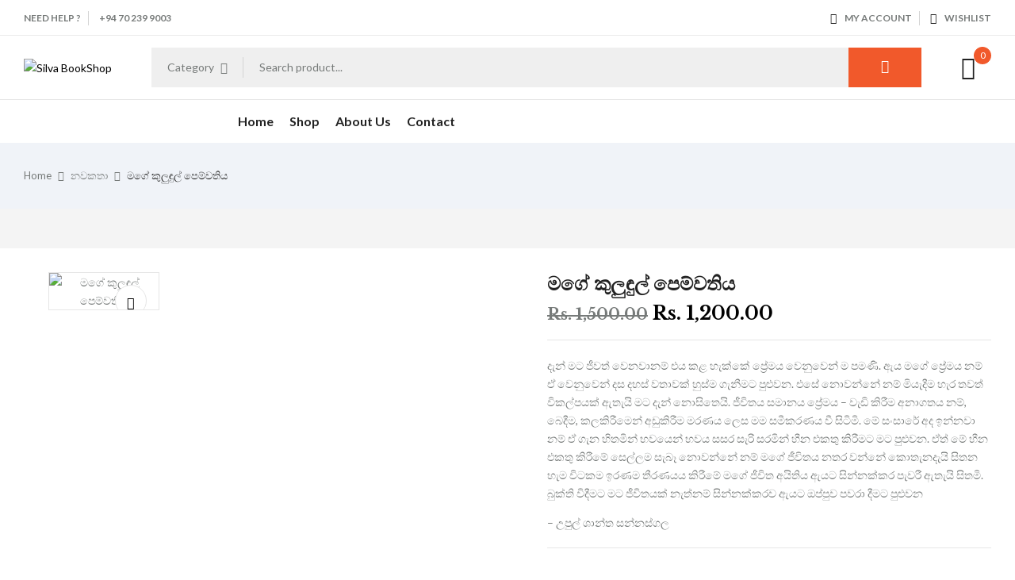

--- FILE ---
content_type: text/html; charset=UTF-8
request_url: https://silvabookshop.lk/product/mage-kulundul-pemwathiya/
body_size: 40068
content:
<!DOCTYPE html>
<html lang="en-US">
<!--<![endif]-->
<head>
	<meta charset="UTF-8">
	<meta name="viewport" content="width=device-width">
	<link rel="profile" href="//gmpg.org/xfn/11">
	<meta name='robots' content='index, follow, max-image-preview:large, max-snippet:-1, max-video-preview:-1' />
	<style>img:is([sizes="auto" i], [sizes^="auto," i]) { contain-intrinsic-size: 3000px 1500px }</style>
	<!-- Google tag (gtag.js) consent mode dataLayer added by Site Kit -->
<script type="text/javascript" id="google_gtagjs-js-consent-mode-data-layer">
/* <![CDATA[ */
window.dataLayer = window.dataLayer || [];function gtag(){dataLayer.push(arguments);}
gtag('consent', 'default', {"ad_personalization":"denied","ad_storage":"denied","ad_user_data":"denied","analytics_storage":"denied","functionality_storage":"denied","security_storage":"denied","personalization_storage":"denied","region":["AT","BE","BG","CH","CY","CZ","DE","DK","EE","ES","FI","FR","GB","GR","HR","HU","IE","IS","IT","LI","LT","LU","LV","MT","NL","NO","PL","PT","RO","SE","SI","SK"],"wait_for_update":500});
window._googlesitekitConsentCategoryMap = {"statistics":["analytics_storage"],"marketing":["ad_storage","ad_user_data","ad_personalization"],"functional":["functionality_storage","security_storage"],"preferences":["personalization_storage"]};
window._googlesitekitConsents = {"ad_personalization":"denied","ad_storage":"denied","ad_user_data":"denied","analytics_storage":"denied","functionality_storage":"denied","security_storage":"denied","personalization_storage":"denied","region":["AT","BE","BG","CH","CY","CZ","DE","DK","EE","ES","FI","FR","GB","GR","HR","HU","IE","IS","IT","LI","LT","LU","LV","MT","NL","NO","PL","PT","RO","SE","SI","SK"],"wait_for_update":500};
/* ]]> */
</script>
<!-- End Google tag (gtag.js) consent mode dataLayer added by Site Kit -->

	<!-- This site is optimized with the Yoast SEO plugin v26.5 - https://yoast.com/wordpress/plugins/seo/ -->
	<title>මගේ කුලුඳුල් පෙම්වතිය - Silva BookShop upul shantha sannasgala sanna mage kulund</title>
	<meta name="description" content="මම පිස්සෙක් වෙමි.ඔබ යමෙකුට පිස්සා යැයි කියන්නේ නම්, මම එවැනි පිස්සෙක් වෙමි. ඔබ යමෙකුට කාලකණ්ණියා යැයි කියන්නේ නම් මම කාලකණ්ණියෙක් වෙමි. ඔබ යමෙකුට මුසලයා යැ" />
	<link rel="canonical" href="https://silvabookshop.lk/product/mage-kulundul-pemwathiya/" />
	<meta property="og:locale" content="en_US" />
	<meta property="og:type" content="article" />
	<meta property="og:title" content="මගේ කුලුඳුල් පෙම්වතිය - Silva BookShop upul shantha sannasgala sanna mage kulund" />
	<meta property="og:description" content="මම පිස්සෙක් වෙමි.ඔබ යමෙකුට පිස්සා යැයි කියන්නේ නම්, මම එවැනි පිස්සෙක් වෙමි. ඔබ යමෙකුට කාලකණ්ණියා යැයි කියන්නේ නම් මම කාලකණ්ණියෙක් වෙමි. ඔබ යමෙකුට මුසලයා යැ" />
	<meta property="og:url" content="https://silvabookshop.lk/product/mage-kulundul-pemwathiya/" />
	<meta property="og:site_name" content="Silva BookShop" />
	<meta property="article:publisher" content="https://web.facebook.com/silvabookshop" />
	<meta property="article:modified_time" content="2025-02-14T02:17:26+00:00" />
	<meta property="og:image" content="https://silvabookshop.lk/wp-content/uploads/2023/12/WhatsApp-Image-2023-08-15-at-13.43.47.jpg" />
	<meta property="og:image:width" content="872" />
	<meta property="og:image:height" content="1280" />
	<meta property="og:image:type" content="image/jpeg" />
	<meta name="twitter:card" content="summary_large_image" />
	<meta name="twitter:label1" content="Est. reading time" />
	<meta name="twitter:data1" content="1 minute" />
	<script type="application/ld+json" class="yoast-schema-graph">{"@context":"https://schema.org","@graph":[{"@type":"WebPage","@id":"https://silvabookshop.lk/product/mage-kulundul-pemwathiya/","url":"https://silvabookshop.lk/product/mage-kulundul-pemwathiya/","name":"මගේ කුලුඳුල් පෙම්වතිය - Silva BookShop upul shantha sannasgala sanna mage kulund","isPartOf":{"@id":"https://silvabookshop.lk/#website"},"primaryImageOfPage":{"@id":"https://silvabookshop.lk/product/mage-kulundul-pemwathiya/#primaryimage"},"image":{"@id":"https://silvabookshop.lk/product/mage-kulundul-pemwathiya/#primaryimage"},"thumbnailUrl":"https://silvabookshop.lk/wp-content/uploads/2023/12/WhatsApp-Image-2023-08-15-at-13.43.47.jpg","datePublished":"2023-12-29T14:16:39+00:00","dateModified":"2025-02-14T02:17:26+00:00","description":"මම පිස්සෙක් වෙමි.ඔබ යමෙකුට පිස්සා යැයි කියන්නේ නම්, මම එවැනි පිස්සෙක් වෙමි. ඔබ යමෙකුට කාලකණ්ණියා යැයි කියන්නේ නම් මම කාලකණ්ණියෙක් වෙමි. ඔබ යමෙකුට මුසලයා යැ","breadcrumb":{"@id":"https://silvabookshop.lk/product/mage-kulundul-pemwathiya/#breadcrumb"},"inLanguage":"en-US","potentialAction":[{"@type":"ReadAction","target":["https://silvabookshop.lk/product/mage-kulundul-pemwathiya/"]}]},{"@type":"ImageObject","inLanguage":"en-US","@id":"https://silvabookshop.lk/product/mage-kulundul-pemwathiya/#primaryimage","url":"https://silvabookshop.lk/wp-content/uploads/2023/12/WhatsApp-Image-2023-08-15-at-13.43.47.jpg","contentUrl":"https://silvabookshop.lk/wp-content/uploads/2023/12/WhatsApp-Image-2023-08-15-at-13.43.47.jpg","width":872,"height":1280,"caption":"මගේ කුලුඳුල් පෙම්වතිය"},{"@type":"BreadcrumbList","@id":"https://silvabookshop.lk/product/mage-kulundul-pemwathiya/#breadcrumb","itemListElement":[{"@type":"ListItem","position":1,"name":"Home","item":"https://silvabookshop.lk/"},{"@type":"ListItem","position":2,"name":"Shop","item":"https://silvabookshop.lk/shop/"},{"@type":"ListItem","position":3,"name":"මගේ කුලුඳුල් පෙම්වතිය"}]},{"@type":"WebSite","@id":"https://silvabookshop.lk/#website","url":"https://silvabookshop.lk/","name":"www.silvabookshop.lk","description":"","publisher":{"@id":"https://silvabookshop.lk/#organization"},"potentialAction":[{"@type":"SearchAction","target":{"@type":"EntryPoint","urlTemplate":"https://silvabookshop.lk/?s={search_term_string}"},"query-input":{"@type":"PropertyValueSpecification","valueRequired":true,"valueName":"search_term_string"}}],"inLanguage":"en-US"},{"@type":"Organization","@id":"https://silvabookshop.lk/#organization","name":"Silva BookShop","url":"https://silvabookshop.lk/","logo":{"@type":"ImageObject","inLanguage":"en-US","@id":"https://silvabookshop.lk/#/schema/logo/image/","url":"https://silvabookshop.lk/wp-content/uploads/2023/12/cropped-silva-book-shop-09.11.2022.png","contentUrl":"https://silvabookshop.lk/wp-content/uploads/2023/12/cropped-silva-book-shop-09.11.2022.png","width":512,"height":512,"caption":"Silva BookShop"},"image":{"@id":"https://silvabookshop.lk/#/schema/logo/image/"},"sameAs":["https://web.facebook.com/silvabookshop"]}]}</script>
	<!-- / Yoast SEO plugin. -->


<link rel='dns-prefetch' href='//www.googletagmanager.com' />
<link rel='dns-prefetch' href='//fonts.googleapis.com' />
<link rel="alternate" type="application/rss+xml" title="Silva BookShop &raquo; Feed" href="https://silvabookshop.lk/feed/" />
<link rel="alternate" type="application/rss+xml" title="Silva BookShop &raquo; Comments Feed" href="https://silvabookshop.lk/comments/feed/" />
<link rel="alternate" type="application/rss+xml" title="Silva BookShop &raquo; මගේ කුලුඳුල් පෙම්වතිය Comments Feed" href="https://silvabookshop.lk/product/mage-kulundul-pemwathiya/feed/" />
<script type="text/javascript">
/* <![CDATA[ */
window._wpemojiSettings = {"baseUrl":"https:\/\/s.w.org\/images\/core\/emoji\/15.0.3\/72x72\/","ext":".png","svgUrl":"https:\/\/s.w.org\/images\/core\/emoji\/15.0.3\/svg\/","svgExt":".svg","source":{"concatemoji":"https:\/\/silvabookshop.lk\/wp-includes\/js\/wp-emoji-release.min.js?ver=6.7.4"}};
/*! This file is auto-generated */
!function(i,n){var o,s,e;function c(e){try{var t={supportTests:e,timestamp:(new Date).valueOf()};sessionStorage.setItem(o,JSON.stringify(t))}catch(e){}}function p(e,t,n){e.clearRect(0,0,e.canvas.width,e.canvas.height),e.fillText(t,0,0);var t=new Uint32Array(e.getImageData(0,0,e.canvas.width,e.canvas.height).data),r=(e.clearRect(0,0,e.canvas.width,e.canvas.height),e.fillText(n,0,0),new Uint32Array(e.getImageData(0,0,e.canvas.width,e.canvas.height).data));return t.every(function(e,t){return e===r[t]})}function u(e,t,n){switch(t){case"flag":return n(e,"\ud83c\udff3\ufe0f\u200d\u26a7\ufe0f","\ud83c\udff3\ufe0f\u200b\u26a7\ufe0f")?!1:!n(e,"\ud83c\uddfa\ud83c\uddf3","\ud83c\uddfa\u200b\ud83c\uddf3")&&!n(e,"\ud83c\udff4\udb40\udc67\udb40\udc62\udb40\udc65\udb40\udc6e\udb40\udc67\udb40\udc7f","\ud83c\udff4\u200b\udb40\udc67\u200b\udb40\udc62\u200b\udb40\udc65\u200b\udb40\udc6e\u200b\udb40\udc67\u200b\udb40\udc7f");case"emoji":return!n(e,"\ud83d\udc26\u200d\u2b1b","\ud83d\udc26\u200b\u2b1b")}return!1}function f(e,t,n){var r="undefined"!=typeof WorkerGlobalScope&&self instanceof WorkerGlobalScope?new OffscreenCanvas(300,150):i.createElement("canvas"),a=r.getContext("2d",{willReadFrequently:!0}),o=(a.textBaseline="top",a.font="600 32px Arial",{});return e.forEach(function(e){o[e]=t(a,e,n)}),o}function t(e){var t=i.createElement("script");t.src=e,t.defer=!0,i.head.appendChild(t)}"undefined"!=typeof Promise&&(o="wpEmojiSettingsSupports",s=["flag","emoji"],n.supports={everything:!0,everythingExceptFlag:!0},e=new Promise(function(e){i.addEventListener("DOMContentLoaded",e,{once:!0})}),new Promise(function(t){var n=function(){try{var e=JSON.parse(sessionStorage.getItem(o));if("object"==typeof e&&"number"==typeof e.timestamp&&(new Date).valueOf()<e.timestamp+604800&&"object"==typeof e.supportTests)return e.supportTests}catch(e){}return null}();if(!n){if("undefined"!=typeof Worker&&"undefined"!=typeof OffscreenCanvas&&"undefined"!=typeof URL&&URL.createObjectURL&&"undefined"!=typeof Blob)try{var e="postMessage("+f.toString()+"("+[JSON.stringify(s),u.toString(),p.toString()].join(",")+"));",r=new Blob([e],{type:"text/javascript"}),a=new Worker(URL.createObjectURL(r),{name:"wpTestEmojiSupports"});return void(a.onmessage=function(e){c(n=e.data),a.terminate(),t(n)})}catch(e){}c(n=f(s,u,p))}t(n)}).then(function(e){for(var t in e)n.supports[t]=e[t],n.supports.everything=n.supports.everything&&n.supports[t],"flag"!==t&&(n.supports.everythingExceptFlag=n.supports.everythingExceptFlag&&n.supports[t]);n.supports.everythingExceptFlag=n.supports.everythingExceptFlag&&!n.supports.flag,n.DOMReady=!1,n.readyCallback=function(){n.DOMReady=!0}}).then(function(){return e}).then(function(){var e;n.supports.everything||(n.readyCallback(),(e=n.source||{}).concatemoji?t(e.concatemoji):e.wpemoji&&e.twemoji&&(t(e.twemoji),t(e.wpemoji)))}))}((window,document),window._wpemojiSettings);
/* ]]> */
</script>
<style id='wp-emoji-styles-inline-css' type='text/css'>

	img.wp-smiley, img.emoji {
		display: inline !important;
		border: none !important;
		box-shadow: none !important;
		height: 1em !important;
		width: 1em !important;
		margin: 0 0.07em !important;
		vertical-align: -0.1em !important;
		background: none !important;
		padding: 0 !important;
	}
</style>
<link rel='stylesheet' id='wp-block-library-css' href='https://silvabookshop.lk/wp-includes/css/dist/block-library/style.min.css?ver=6.7.4' type='text/css' media='all' />
<link rel='stylesheet' id='nta-css-popup-css' href='https://silvabookshop.lk/wp-content/plugins/wp-whatsapp/assets/dist/css/style.css?ver=6.7.4' type='text/css' media='all' />
<style id='classic-theme-styles-inline-css' type='text/css'>
/*! This file is auto-generated */
.wp-block-button__link{color:#fff;background-color:#32373c;border-radius:9999px;box-shadow:none;text-decoration:none;padding:calc(.667em + 2px) calc(1.333em + 2px);font-size:1.125em}.wp-block-file__button{background:#32373c;color:#fff;text-decoration:none}
</style>
<style id='global-styles-inline-css' type='text/css'>
:root{--wp--preset--aspect-ratio--square: 1;--wp--preset--aspect-ratio--4-3: 4/3;--wp--preset--aspect-ratio--3-4: 3/4;--wp--preset--aspect-ratio--3-2: 3/2;--wp--preset--aspect-ratio--2-3: 2/3;--wp--preset--aspect-ratio--16-9: 16/9;--wp--preset--aspect-ratio--9-16: 9/16;--wp--preset--color--black: #000000;--wp--preset--color--cyan-bluish-gray: #abb8c3;--wp--preset--color--white: #ffffff;--wp--preset--color--pale-pink: #f78da7;--wp--preset--color--vivid-red: #cf2e2e;--wp--preset--color--luminous-vivid-orange: #ff6900;--wp--preset--color--luminous-vivid-amber: #fcb900;--wp--preset--color--light-green-cyan: #7bdcb5;--wp--preset--color--vivid-green-cyan: #00d084;--wp--preset--color--pale-cyan-blue: #8ed1fc;--wp--preset--color--vivid-cyan-blue: #0693e3;--wp--preset--color--vivid-purple: #9b51e0;--wp--preset--gradient--vivid-cyan-blue-to-vivid-purple: linear-gradient(135deg,rgba(6,147,227,1) 0%,rgb(155,81,224) 100%);--wp--preset--gradient--light-green-cyan-to-vivid-green-cyan: linear-gradient(135deg,rgb(122,220,180) 0%,rgb(0,208,130) 100%);--wp--preset--gradient--luminous-vivid-amber-to-luminous-vivid-orange: linear-gradient(135deg,rgba(252,185,0,1) 0%,rgba(255,105,0,1) 100%);--wp--preset--gradient--luminous-vivid-orange-to-vivid-red: linear-gradient(135deg,rgba(255,105,0,1) 0%,rgb(207,46,46) 100%);--wp--preset--gradient--very-light-gray-to-cyan-bluish-gray: linear-gradient(135deg,rgb(238,238,238) 0%,rgb(169,184,195) 100%);--wp--preset--gradient--cool-to-warm-spectrum: linear-gradient(135deg,rgb(74,234,220) 0%,rgb(151,120,209) 20%,rgb(207,42,186) 40%,rgb(238,44,130) 60%,rgb(251,105,98) 80%,rgb(254,248,76) 100%);--wp--preset--gradient--blush-light-purple: linear-gradient(135deg,rgb(255,206,236) 0%,rgb(152,150,240) 100%);--wp--preset--gradient--blush-bordeaux: linear-gradient(135deg,rgb(254,205,165) 0%,rgb(254,45,45) 50%,rgb(107,0,62) 100%);--wp--preset--gradient--luminous-dusk: linear-gradient(135deg,rgb(255,203,112) 0%,rgb(199,81,192) 50%,rgb(65,88,208) 100%);--wp--preset--gradient--pale-ocean: linear-gradient(135deg,rgb(255,245,203) 0%,rgb(182,227,212) 50%,rgb(51,167,181) 100%);--wp--preset--gradient--electric-grass: linear-gradient(135deg,rgb(202,248,128) 0%,rgb(113,206,126) 100%);--wp--preset--gradient--midnight: linear-gradient(135deg,rgb(2,3,129) 0%,rgb(40,116,252) 100%);--wp--preset--font-size--small: 13px;--wp--preset--font-size--medium: 20px;--wp--preset--font-size--large: 36px;--wp--preset--font-size--x-large: 42px;--wp--preset--spacing--20: 0.44rem;--wp--preset--spacing--30: 0.67rem;--wp--preset--spacing--40: 1rem;--wp--preset--spacing--50: 1.5rem;--wp--preset--spacing--60: 2.25rem;--wp--preset--spacing--70: 3.38rem;--wp--preset--spacing--80: 5.06rem;--wp--preset--shadow--natural: 6px 6px 9px rgba(0, 0, 0, 0.2);--wp--preset--shadow--deep: 12px 12px 50px rgba(0, 0, 0, 0.4);--wp--preset--shadow--sharp: 6px 6px 0px rgba(0, 0, 0, 0.2);--wp--preset--shadow--outlined: 6px 6px 0px -3px rgba(255, 255, 255, 1), 6px 6px rgba(0, 0, 0, 1);--wp--preset--shadow--crisp: 6px 6px 0px rgba(0, 0, 0, 1);}:where(.is-layout-flex){gap: 0.5em;}:where(.is-layout-grid){gap: 0.5em;}body .is-layout-flex{display: flex;}.is-layout-flex{flex-wrap: wrap;align-items: center;}.is-layout-flex > :is(*, div){margin: 0;}body .is-layout-grid{display: grid;}.is-layout-grid > :is(*, div){margin: 0;}:where(.wp-block-columns.is-layout-flex){gap: 2em;}:where(.wp-block-columns.is-layout-grid){gap: 2em;}:where(.wp-block-post-template.is-layout-flex){gap: 1.25em;}:where(.wp-block-post-template.is-layout-grid){gap: 1.25em;}.has-black-color{color: var(--wp--preset--color--black) !important;}.has-cyan-bluish-gray-color{color: var(--wp--preset--color--cyan-bluish-gray) !important;}.has-white-color{color: var(--wp--preset--color--white) !important;}.has-pale-pink-color{color: var(--wp--preset--color--pale-pink) !important;}.has-vivid-red-color{color: var(--wp--preset--color--vivid-red) !important;}.has-luminous-vivid-orange-color{color: var(--wp--preset--color--luminous-vivid-orange) !important;}.has-luminous-vivid-amber-color{color: var(--wp--preset--color--luminous-vivid-amber) !important;}.has-light-green-cyan-color{color: var(--wp--preset--color--light-green-cyan) !important;}.has-vivid-green-cyan-color{color: var(--wp--preset--color--vivid-green-cyan) !important;}.has-pale-cyan-blue-color{color: var(--wp--preset--color--pale-cyan-blue) !important;}.has-vivid-cyan-blue-color{color: var(--wp--preset--color--vivid-cyan-blue) !important;}.has-vivid-purple-color{color: var(--wp--preset--color--vivid-purple) !important;}.has-black-background-color{background-color: var(--wp--preset--color--black) !important;}.has-cyan-bluish-gray-background-color{background-color: var(--wp--preset--color--cyan-bluish-gray) !important;}.has-white-background-color{background-color: var(--wp--preset--color--white) !important;}.has-pale-pink-background-color{background-color: var(--wp--preset--color--pale-pink) !important;}.has-vivid-red-background-color{background-color: var(--wp--preset--color--vivid-red) !important;}.has-luminous-vivid-orange-background-color{background-color: var(--wp--preset--color--luminous-vivid-orange) !important;}.has-luminous-vivid-amber-background-color{background-color: var(--wp--preset--color--luminous-vivid-amber) !important;}.has-light-green-cyan-background-color{background-color: var(--wp--preset--color--light-green-cyan) !important;}.has-vivid-green-cyan-background-color{background-color: var(--wp--preset--color--vivid-green-cyan) !important;}.has-pale-cyan-blue-background-color{background-color: var(--wp--preset--color--pale-cyan-blue) !important;}.has-vivid-cyan-blue-background-color{background-color: var(--wp--preset--color--vivid-cyan-blue) !important;}.has-vivid-purple-background-color{background-color: var(--wp--preset--color--vivid-purple) !important;}.has-black-border-color{border-color: var(--wp--preset--color--black) !important;}.has-cyan-bluish-gray-border-color{border-color: var(--wp--preset--color--cyan-bluish-gray) !important;}.has-white-border-color{border-color: var(--wp--preset--color--white) !important;}.has-pale-pink-border-color{border-color: var(--wp--preset--color--pale-pink) !important;}.has-vivid-red-border-color{border-color: var(--wp--preset--color--vivid-red) !important;}.has-luminous-vivid-orange-border-color{border-color: var(--wp--preset--color--luminous-vivid-orange) !important;}.has-luminous-vivid-amber-border-color{border-color: var(--wp--preset--color--luminous-vivid-amber) !important;}.has-light-green-cyan-border-color{border-color: var(--wp--preset--color--light-green-cyan) !important;}.has-vivid-green-cyan-border-color{border-color: var(--wp--preset--color--vivid-green-cyan) !important;}.has-pale-cyan-blue-border-color{border-color: var(--wp--preset--color--pale-cyan-blue) !important;}.has-vivid-cyan-blue-border-color{border-color: var(--wp--preset--color--vivid-cyan-blue) !important;}.has-vivid-purple-border-color{border-color: var(--wp--preset--color--vivid-purple) !important;}.has-vivid-cyan-blue-to-vivid-purple-gradient-background{background: var(--wp--preset--gradient--vivid-cyan-blue-to-vivid-purple) !important;}.has-light-green-cyan-to-vivid-green-cyan-gradient-background{background: var(--wp--preset--gradient--light-green-cyan-to-vivid-green-cyan) !important;}.has-luminous-vivid-amber-to-luminous-vivid-orange-gradient-background{background: var(--wp--preset--gradient--luminous-vivid-amber-to-luminous-vivid-orange) !important;}.has-luminous-vivid-orange-to-vivid-red-gradient-background{background: var(--wp--preset--gradient--luminous-vivid-orange-to-vivid-red) !important;}.has-very-light-gray-to-cyan-bluish-gray-gradient-background{background: var(--wp--preset--gradient--very-light-gray-to-cyan-bluish-gray) !important;}.has-cool-to-warm-spectrum-gradient-background{background: var(--wp--preset--gradient--cool-to-warm-spectrum) !important;}.has-blush-light-purple-gradient-background{background: var(--wp--preset--gradient--blush-light-purple) !important;}.has-blush-bordeaux-gradient-background{background: var(--wp--preset--gradient--blush-bordeaux) !important;}.has-luminous-dusk-gradient-background{background: var(--wp--preset--gradient--luminous-dusk) !important;}.has-pale-ocean-gradient-background{background: var(--wp--preset--gradient--pale-ocean) !important;}.has-electric-grass-gradient-background{background: var(--wp--preset--gradient--electric-grass) !important;}.has-midnight-gradient-background{background: var(--wp--preset--gradient--midnight) !important;}.has-small-font-size{font-size: var(--wp--preset--font-size--small) !important;}.has-medium-font-size{font-size: var(--wp--preset--font-size--medium) !important;}.has-large-font-size{font-size: var(--wp--preset--font-size--large) !important;}.has-x-large-font-size{font-size: var(--wp--preset--font-size--x-large) !important;}
:where(.wp-block-post-template.is-layout-flex){gap: 1.25em;}:where(.wp-block-post-template.is-layout-grid){gap: 1.25em;}
:where(.wp-block-columns.is-layout-flex){gap: 2em;}:where(.wp-block-columns.is-layout-grid){gap: 2em;}
:root :where(.wp-block-pullquote){font-size: 1.5em;line-height: 1.6;}
</style>
<link rel='stylesheet' id='contact-form-7-css' href='https://silvabookshop.lk/wp-content/plugins/contact-form-7/includes/css/styles.css?ver=6.1.4' type='text/css' media='all' />
<style id='woocommerce-inline-inline-css' type='text/css'>
.woocommerce form .form-row .required { visibility: visible; }
</style>
<link rel='stylesheet' id='bwp_woocommerce_filter_products-css' href='https://silvabookshop.lk/wp-content/plugins/wpbingo/assets/css/bwp_ajax_filter.css?ver=6.7.4' type='text/css' media='all' />
<link rel='stylesheet' id='buy-together-frontend-css' href='https://silvabookshop.lk/wp-content/plugins/wpbingo/lib/buy-together/assets/css/frontend.css?ver=6.7.4' type='text/css' media='all' />
<link rel='stylesheet' id='wa_order_style-css' href='https://silvabookshop.lk/wp-content/plugins/oneclick-whatsapp-order/assets/css/main-style.css?ver=1.0.9' type='text/css' media='all' />
<link rel='stylesheet' id='perfect-scrollbar-css' href='https://silvabookshop.lk/wp-content/plugins/woo-smart-wishlist/assets/libs/perfect-scrollbar/css/perfect-scrollbar.min.css?ver=6.7.4' type='text/css' media='all' />
<link rel='stylesheet' id='perfect-scrollbar-wpc-css' href='https://silvabookshop.lk/wp-content/plugins/woo-smart-wishlist/assets/libs/perfect-scrollbar/css/custom-theme.css?ver=6.7.4' type='text/css' media='all' />
<link rel='stylesheet' id='woosw-icons-css' href='https://silvabookshop.lk/wp-content/plugins/woo-smart-wishlist/assets/css/icons.css?ver=5.0.8' type='text/css' media='all' />
<link rel='stylesheet' id='woosw-frontend-css' href='https://silvabookshop.lk/wp-content/plugins/woo-smart-wishlist/assets/css/frontend.css?ver=5.0.8' type='text/css' media='all' />
<style id='woosw-frontend-inline-css' type='text/css'>
.woosw-popup .woosw-popup-inner .woosw-popup-content .woosw-popup-content-bot .woosw-notice { background-color: #5fbd74; } .woosw-popup .woosw-popup-inner .woosw-popup-content .woosw-popup-content-bot .woosw-popup-content-bot-inner a:hover { color: #5fbd74; border-color: #5fbd74; } 
</style>
<link rel='stylesheet' id='brands-styles-css' href='https://silvabookshop.lk/wp-content/plugins/woocommerce/assets/css/brands.css?ver=10.3.7' type='text/css' media='all' />
<link rel='stylesheet' id='bookio-fonts-css' href='https://fonts.googleapis.com/css?family=Lato%3Aital%2Cwght%400%2C100%3B0%2C300%3B0%2C400%3B0%2C700%3B0%2C900%3B1%2C100%3B1%2C300%3B1%2C400%3B1%2C700%3B1%2C900%7CLibre+Baskerville%3Aital%2Cwght%400%2C400%3B0%2C700%3B1%2C400&#038;subset=latin%2Clatin-ext' type='text/css' media='all' />
<link rel='stylesheet' id='bookio-style-css' href='https://silvabookshop.lk/wp-content/themes/bookio/style.css?ver=6.7.4' type='text/css' media='all' />
<!--[if lt IE 9]>
<link rel='stylesheet' id='bookio-ie-css' href='https://silvabookshop.lk/wp-content/themes/bookio/css/ie.css?ver=20131205' type='text/css' media='all' />
<![endif]-->
<link rel='stylesheet' id='bootstrap-css' href='https://silvabookshop.lk/wp-content/themes/bookio/css/bootstrap.css?ver=6.7.4' type='text/css' media='all' />
<link rel='stylesheet' id='circlestime-css' href='https://silvabookshop.lk/wp-content/themes/bookio/css/jquery.circlestime.css' type='text/css' media='all' />
<link rel='stylesheet' id='mmenu-all-css' href='https://silvabookshop.lk/wp-content/themes/bookio/css/jquery.mmenu.all.css?ver=6.7.4' type='text/css' media='all' />
<link rel='stylesheet' id='slick-css' href='https://silvabookshop.lk/wp-content/themes/bookio/css/slick/slick.css' type='text/css' media='all' />
<link rel='stylesheet' id='photoswipe-css' href='https://silvabookshop.lk/wp-content/plugins/woocommerce/assets/css/photoswipe/photoswipe.min.css?ver=10.3.7' type='text/css' media='all' />
<link rel='stylesheet' id='font-awesome-css' href='https://silvabookshop.lk/wp-content/plugins/elementor/assets/lib/font-awesome/css/font-awesome.min.css?ver=4.7.0' type='text/css' media='all' />
<link rel='stylesheet' id='materia-css' href='https://silvabookshop.lk/wp-content/themes/bookio/css/materia.css?ver=6.7.4' type='text/css' media='all' />
<link rel='stylesheet' id='elegant-css' href='https://silvabookshop.lk/wp-content/themes/bookio/css/elegant.css?ver=6.7.4' type='text/css' media='all' />
<link rel='stylesheet' id='wpbingo-css' href='https://silvabookshop.lk/wp-content/themes/bookio/css/wpbingo.css?ver=6.7.4' type='text/css' media='all' />
<link rel='stylesheet' id='icomoon-css' href='https://silvabookshop.lk/wp-content/themes/bookio/css/icomoon.css?ver=6.7.4' type='text/css' media='all' />
<link rel='stylesheet' id='bookio-style-template-css' href='https://silvabookshop.lk/wp-content/themes/bookio/css/template.css?ver=6.7.4' type='text/css' media='all' />
<link rel='stylesheet' id='tawcvs-frontend-css' href='https://silvabookshop.lk/wp-content/plugins/variation-swatches-for-woocommerce/assets/css/frontend.css?ver=2.2.5' type='text/css' media='all' />
<link rel='stylesheet' id='cwginstock_frontend_css-css' href='https://silvabookshop.lk/wp-content/plugins/back-in-stock-notifier-for-woocommerce/assets/css/frontend.min.css?ver=6.2.3' type='text/css' media='' />
<link rel='stylesheet' id='cwginstock_bootstrap-css' href='https://silvabookshop.lk/wp-content/plugins/back-in-stock-notifier-for-woocommerce/assets/css/bootstrap.min.css?ver=6.2.3' type='text/css' media='' />
<script type="text/template" id="tmpl-variation-template">
	<div class="woocommerce-variation-description">{{{ data.variation.variation_description }}}</div>
	<div class="woocommerce-variation-price">{{{ data.variation.price_html }}}</div>
	<div class="woocommerce-variation-availability">{{{ data.variation.availability_html }}}</div>
</script>
<script type="text/template" id="tmpl-unavailable-variation-template">
	<p role="alert">Sorry, this product is unavailable. Please choose a different combination.</p>
</script>
<script type="text/javascript" src="https://silvabookshop.lk/wp-includes/js/jquery/jquery.min.js?ver=3.7.1" id="jquery-core-js"></script>
<script type="text/javascript" src="https://silvabookshop.lk/wp-includes/js/jquery/jquery-migrate.min.js?ver=3.4.1" id="jquery-migrate-js"></script>
<script type="text/javascript" src="https://silvabookshop.lk/wp-content/plugins/woocommerce/assets/js/jquery-blockui/jquery.blockUI.min.js?ver=2.7.0-wc.10.3.7" id="wc-jquery-blockui-js" data-wp-strategy="defer"></script>
<script type="text/javascript" id="wc-add-to-cart-js-extra">
/* <![CDATA[ */
var wc_add_to_cart_params = {"ajax_url":"\/wp-admin\/admin-ajax.php","wc_ajax_url":"\/?wc-ajax=%%endpoint%%","i18n_view_cart":"View cart","cart_url":"https:\/\/silvabookshop.lk\/cart\/","is_cart":"","cart_redirect_after_add":"no"};
/* ]]> */
</script>
<script type="text/javascript" src="https://silvabookshop.lk/wp-content/plugins/woocommerce/assets/js/frontend/add-to-cart.min.js?ver=10.3.7" id="wc-add-to-cart-js" defer="defer" data-wp-strategy="defer"></script>
<script type="text/javascript" id="wc-single-product-js-extra">
/* <![CDATA[ */
var wc_single_product_params = {"i18n_required_rating_text":"Please select a rating","i18n_rating_options":["1 of 5 stars","2 of 5 stars","3 of 5 stars","4 of 5 stars","5 of 5 stars"],"i18n_product_gallery_trigger_text":"View full-screen image gallery","review_rating_required":"no","flexslider":{"rtl":false,"animation":"slide","smoothHeight":true,"directionNav":false,"controlNav":"thumbnails","slideshow":false,"animationSpeed":500,"animationLoop":false,"allowOneSlide":false},"zoom_enabled":"","zoom_options":[],"photoswipe_enabled":"","photoswipe_options":{"shareEl":false,"closeOnScroll":false,"history":false,"hideAnimationDuration":0,"showAnimationDuration":0},"flexslider_enabled":""};
/* ]]> */
</script>
<script type="text/javascript" src="https://silvabookshop.lk/wp-content/plugins/woocommerce/assets/js/frontend/single-product.min.js?ver=10.3.7" id="wc-single-product-js" defer="defer" data-wp-strategy="defer"></script>
<script type="text/javascript" src="https://silvabookshop.lk/wp-content/plugins/woocommerce/assets/js/js-cookie/js.cookie.min.js?ver=2.1.4-wc.10.3.7" id="wc-js-cookie-js" data-wp-strategy="defer"></script>
<script type="text/javascript" id="woocommerce-js-extra">
/* <![CDATA[ */
var woocommerce_params = {"ajax_url":"\/wp-admin\/admin-ajax.php","wc_ajax_url":"\/?wc-ajax=%%endpoint%%","i18n_password_show":"Show password","i18n_password_hide":"Hide password"};
/* ]]> */
</script>
<script type="text/javascript" src="https://silvabookshop.lk/wp-content/plugins/woocommerce/assets/js/frontend/woocommerce.min.js?ver=10.3.7" id="woocommerce-js" defer="defer" data-wp-strategy="defer"></script>
<script type="text/javascript" id="buy-together-frontend-js-extra">
/* <![CDATA[ */
var buy_together = {"ajaxurl":"https:\/\/silvabookshop.lk\/wp-admin\/admin-ajax.php","security":"4120603db2","text":{"for_num_of_items":"For {{number}} item(s)","add_to_cart_text":"Add All To Cart","adding_to_cart_text":"Adding To Cart...","view_cart":"View cart","no_product_selected_text":"You must select at least one product","add_to_cart_success":"{{number}} product(s) was successfully added to your cart.","add_to_cart_fail_single":"One product is out of stock.","add_to_cart_fail_plural":"{{number}} products were out of stocks."},"price_format":"%1$s\u00a0%2$s","price_decimals":"2","price_thousand_separator":",","price_decimal_separator":".","currency_symbol":"Rs.","wc_tax_enabled":"","cart_url":"https:\/\/silvabookshop.lk\/cart\/","ex_tax_or_vat":""};
/* ]]> */
</script>
<script type="text/javascript" src="https://silvabookshop.lk/wp-content/plugins/wpbingo/lib/buy-together/assets/js/frontend.js" id="buy-together-frontend-js"></script>
<script type="text/javascript" src="https://silvabookshop.lk/wp-content/plugins/woocommerce/assets/js/photoswipe/photoswipe.min.js?ver=4.1.1-wc.10.3.7" id="wc-photoswipe-js" defer="defer" data-wp-strategy="defer"></script>
<script type="text/javascript" src="https://silvabookshop.lk/wp-content/plugins/woocommerce/assets/js/photoswipe/photoswipe-ui-default.min.js?ver=4.1.1-wc.10.3.7" id="wc-photoswipe-ui-default-js" defer="defer" data-wp-strategy="defer"></script>
<script type="text/javascript" src="https://silvabookshop.lk/wp-includes/js/underscore.min.js?ver=1.13.7" id="underscore-js"></script>
<script type="text/javascript" id="wp-util-js-extra">
/* <![CDATA[ */
var _wpUtilSettings = {"ajax":{"url":"\/wp-admin\/admin-ajax.php"}};
/* ]]> */
</script>
<script type="text/javascript" src="https://silvabookshop.lk/wp-includes/js/wp-util.min.js?ver=6.7.4" id="wp-util-js"></script>
<script type="text/javascript" id="wc-add-to-cart-variation-js-extra">
/* <![CDATA[ */
var wc_add_to_cart_variation_params = {"wc_ajax_url":"\/?wc-ajax=%%endpoint%%","i18n_no_matching_variations_text":"Sorry, no products matched your selection. Please choose a different combination.","i18n_make_a_selection_text":"Please select some product options before adding this product to your cart.","i18n_unavailable_text":"Sorry, this product is unavailable. Please choose a different combination.","i18n_reset_alert_text":"Your selection has been reset. Please select some product options before adding this product to your cart."};
/* ]]> */
</script>
<script type="text/javascript" src="https://silvabookshop.lk/wp-content/plugins/woocommerce/assets/js/frontend/add-to-cart-variation.min.js?ver=10.3.7" id="wc-add-to-cart-variation-js" defer="defer" data-wp-strategy="defer"></script>

<!-- Google tag (gtag.js) snippet added by Site Kit -->
<!-- Google Analytics snippet added by Site Kit -->
<script type="text/javascript" src="https://www.googletagmanager.com/gtag/js?id=GT-TQT87LD" id="google_gtagjs-js" async></script>
<script type="text/javascript" id="google_gtagjs-js-after">
/* <![CDATA[ */
window.dataLayer = window.dataLayer || [];function gtag(){dataLayer.push(arguments);}
gtag("set","linker",{"domains":["silvabookshop.lk"]});
gtag("js", new Date());
gtag("set", "developer_id.dZTNiMT", true);
gtag("config", "GT-TQT87LD");
/* ]]> */
</script>
<link rel="https://api.w.org/" href="https://silvabookshop.lk/wp-json/" /><link rel="alternate" title="JSON" type="application/json" href="https://silvabookshop.lk/wp-json/wp/v2/product/26774" /><link rel="EditURI" type="application/rsd+xml" title="RSD" href="https://silvabookshop.lk/xmlrpc.php?rsd" />
<meta name="generator" content="WordPress 6.7.4" />
<meta name="generator" content="WooCommerce 10.3.7" />
<link rel='shortlink' href='https://silvabookshop.lk/?p=26774' />
<link rel="alternate" title="oEmbed (JSON)" type="application/json+oembed" href="https://silvabookshop.lk/wp-json/oembed/1.0/embed?url=https%3A%2F%2Fsilvabookshop.lk%2Fproduct%2Fmage-kulundul-pemwathiya%2F" />
<link rel="alternate" title="oEmbed (XML)" type="text/xml+oembed" href="https://silvabookshop.lk/wp-json/oembed/1.0/embed?url=https%3A%2F%2Fsilvabookshop.lk%2Fproduct%2Fmage-kulundul-pemwathiya%2F&#038;format=xml" />
<meta name="generator" content="Redux 4.5.9" /><meta name="generator" content="Site Kit by Google 1.167.0" />		<style>
			#sendbtn,
			#sendbtn2,
			.wa-order-button,
			.gdpr_wa_button_input {
				background-color: #8e98f3 !important;
				color: rgba(255, 255, 255, 1) !important;
			}

			#sendbtn:hover,
			#sendbtn2:hover,
			.wa-order-button:hover,
			.gdpr_wa_button_input:hover {
				background-color: #642afb !important;
				color: rgba(255, 255, 255, 1) !important;
			}
		</style>
		<style>
		#sendbtn,
		#sendbtn2,
		.wa-order-button,
		.gdpr_wa_button_input,
		a.wa-order-checkout,
		a.wa-order-thankyou,
		.shortcode_wa_button,
		.shortcode_wa_button_nt,
		.floating_button {
			-webkit-box-shadow: inset 0px 4px 7px 0px rgba(0,0,0,0.25) !important;
			-moz-box-shadow: inset 0px 4px 7px 0px rgba(0,0,0,0.25) !important;
			box-shadow: inset 0px 4px 7px 0px rgba(0,0,0,0.25) !important;
		}

		#sendbtn:hover,
		#sendbtn2:hover,
		.wa-order-button:hover,
		.gdpr_wa_button_input:hover,
		a.wa-order-checkout:hover,
		a.wa-order-thankyou:hover,
		.shortcode_wa_button:hover,
		.shortcode_wa_button_nt:hover,
		.floating_button:hover {
			-webkit-box-shadow: inset 0px 4px 7px 0px rgba(0,0,0,0.25) !important;
			-moz-box-shadow: inset 0px 4px 7px 0px rgba(0,0,0,0.25) !important;
			box-shadow: inset 0px 4px 7px 0px rgba(0,0,0,0.25) !important;
		}
	</style>
<style>
            .wa-order-button-under-atc,
            .wa-order-button-shortdesc,
            .wa-order-button-after-atc {
                margin: px px px px !important;
            }
        </style><style>
            .wa-order-button-under-atc,
            .wa-order-button-shortdesc,
            .wa-order-button {
                padding: px px px px !important;
            }
        </style>	<noscript><style>.woocommerce-product-gallery{ opacity: 1 !important; }</style></noscript>
	<meta name="generator" content="Elementor 3.33.6; features: e_font_icon_svg, additional_custom_breakpoints; settings: css_print_method-external, google_font-enabled, font_display-swap">
			<style>
				.e-con.e-parent:nth-of-type(n+4):not(.e-lazyloaded):not(.e-no-lazyload),
				.e-con.e-parent:nth-of-type(n+4):not(.e-lazyloaded):not(.e-no-lazyload) * {
					background-image: none !important;
				}
				@media screen and (max-height: 1024px) {
					.e-con.e-parent:nth-of-type(n+3):not(.e-lazyloaded):not(.e-no-lazyload),
					.e-con.e-parent:nth-of-type(n+3):not(.e-lazyloaded):not(.e-no-lazyload) * {
						background-image: none !important;
					}
				}
				@media screen and (max-height: 640px) {
					.e-con.e-parent:nth-of-type(n+2):not(.e-lazyloaded):not(.e-no-lazyload),
					.e-con.e-parent:nth-of-type(n+2):not(.e-lazyloaded):not(.e-no-lazyload) * {
						background-image: none !important;
					}
				}
			</style>
			<link rel="icon" href="https://silvabookshop.lk/wp-content/uploads/2023/12/cropped-silva-book-shop-09.11.2022-32x32.png" sizes="32x32" />
<link rel="icon" href="https://silvabookshop.lk/wp-content/uploads/2023/12/cropped-silva-book-shop-09.11.2022-192x192.png" sizes="192x192" />
<link rel="apple-touch-icon" href="https://silvabookshop.lk/wp-content/uploads/2023/12/cropped-silva-book-shop-09.11.2022-180x180.png" />
<meta name="msapplication-TileImage" content="https://silvabookshop.lk/wp-content/uploads/2023/12/cropped-silva-book-shop-09.11.2022-270x270.png" />
		<style type="text/css" id="wp-custom-css">
			.main-single-product .sticky-product.sticky {
    display: none;
}

.single-product .bwp-single-info .single_add_to_cart_button.button, .quickview-container .bwp-single-info .single_add_to_cart_button.button {
    min-width: 150px;
}

@media (max-width: 1510px) and (min-width: 1200px)
.woocommerce-notices-wrapper {
    display: none;
}

.products-list.grid .product-wapper .products-thumb .product-stock, .products-list.short .product-wapper .products-thumb .product-stock {
    
    display: none;
}		</style>
		</head>
<body class="product-template-default single single-product postid-26774 theme-bookio woocommerce woocommerce-page woocommerce-no-js mage-kulundul-pemwathiya banners-effect-7 elementor-default elementor-kit-12">
<div id='page' class="hfeed page-wrapper  " >
					<h1 class="bwp-title hide"><a href="https://silvabookshop.lk/" rel="home">Silva BookShop</a></h1>
	<header id='bwp-header' class="bwp-header header-v1">
					<div class="header-sticky">
				<div class='header-content-sticky'>
			<div class="container">
				<div class="row">
					<div class="col-xl-9 col-lg-9 col-md-12 col-sm-12 col-12 header-center content-header">
								<div class="wpbingoLogo">
			<a  href="https://silvabookshop.lk/">
									<img  src="https://silvabookshop.lk/wp-content/uploads/2023/12/Untitled-design-1.png" alt="Silva BookShop"/>
							</a>
		</div> 
							<div class="content-header-main">
							<div class="wpbingo-menu-mobile header-menu">
								<div class="header-menu-bg">
									<div class="wpbingo-menu-wrapper">
			<div class="megamenu">
				<nav class="navbar-default">
					<div  class="bwp-navigation primary-navigation navbar-mega" data-text_close = "Close">
						<div class="float-menu">
<nav id="main-navigations" class="std-menu clearfix">
<div class="menu-main-menu-container"><ul id="menu-main-menu" class="menu"><li  class="level-0 menu-item-26665      menu-item menu-item-type-post_type menu-item-object-page menu-item-home  std-menu      " ><a href="https://silvabookshop.lk/"><span class="menu-item-text">Home</span></a></li>
<li  class="level-0 menu-item-26651      menu-item menu-item-type-post_type menu-item-object-page current_page_parent  std-menu      " ><a href="https://silvabookshop.lk/shop/"><span class="menu-item-text">Shop</span></a></li>
<li  class="level-0 menu-item-26599      menu-item menu-item-type-post_type menu-item-object-page  std-menu      " ><a href="https://silvabookshop.lk/about-us/"><span class="menu-item-text">About Us</span></a></li>
<li  class="level-0 menu-item-26601      menu-item menu-item-type-post_type menu-item-object-page  std-menu      " ><a href="https://silvabookshop.lk/contact/"><span class="menu-item-text">Contact</span></a></li>
</ul></div></nav>

</div>

					</div>
				</nav> 
			</div>       
		</div>								</div>
							</div>
						</div>
					</div>
					<div class="col-xl-3 col-lg-3 col-md-12 col-sm-12 col-12 header-right">
						<div class="header-page-link">
							<div class="login-header">
																	<a class="active-login" href="#" ><i class="icon-user"></i></a>
												<div class="form-login-register">
			<div class="remove-form-login-register"></div>
			<div class="box-form-login">
				<div class="box-content">
					<div class="form-login active">
						<form method="post" class="login">
							<div class="login-top">
								<h2>Sign in</h2>
								<div class="button-next-reregister" ><a href="https://silvabookshop.lk/my-account/">Create An Account</a></div>
							</div>
							<div class="content">
																<div class="username">
									<label>Uesrname or email</label>
									<input type="text" required="required" class="input-text" name="username" id="username" placeholder="Your name" />
								</div>
								<div class="password">
									<label>Password</label>
									<input class="input-text" required="required" type="password" name="password" id="password" placeholder="Password" />
								</div>
								<div class="rememberme-lost">
									<div class="rememberme">
										<input name="rememberme" type="checkbox" id="rememberme" value="forever" />
										<label for="rememberme" class="inline">Remember me</label>
									</div>
									<div class="lost_password">
										<a href="https://silvabookshop.lk/my-account/lost-password/">Lost your password?</a>
									</div>
								</div>
								<div class="button-login">
									<input type="hidden" id="woocommerce-login-nonce" name="woocommerce-login-nonce" value="e12d17f5d1" /><input type="hidden" name="_wp_http_referer" value="/product/mage-kulundul-pemwathiya/" />									<input type="submit" class="button" name="login" value="Login" /> 
								</div>
							</div>
						</form>
					</div>
				</div>
			</div>
		</div>
																</div>
														<div class="wishlist-box">
								<a href="https://silvabookshop.lk/wishlist/"><i class="icon-love"></i></a>
							</div>
																					<div class="bookio-topcart dropdown light">
								<div class="dropdown mini-cart top-cart" data-text_added="Product was added to cart successfully!">
	<div class="remove-cart-shadow"></div>
  <a class="dropdown-toggle cart-icon" href="#" role="button" data-toggle="dropdown" aria-haspopup="true" aria-expanded="false">
	<div class="icons-cart"><i class="icon-large-paper-bag"></i><span class="cart-count">0</span></div>
  </a>
  <div class="dropdown-menu cart-popup">
	<div class="remove-cart">
		<a class="dropdown-toggle cart-remove" data-toggle="dropdown" data-hover="dropdown" data-delay="0" href="#" title="View your shopping cart">
			Close<i class="icon_close"></i>
		</a>
	</div>
	<div class="top-total-cart">Shopping Cart(0)</div>
	<div class="cart-icon-big"></div>
<ul class="cart_list product_list_widget ">
			<li class="empty">
			<span>No products in the cart.</span>
			<a class="go-shop" href="https://silvabookshop.lk/shop/">GO TO SHOP			<i aria-hidden="true" class="arrow_right"></i></a>
		</li>
	</ul><!-- end product list -->
  </div>
</div>							</div>
													</div>
					</div>
				</div>
			</div>				
		</div><!-- End header-wrapper -->
			</div>
					<div id="bwp-topbar" class="topbar-v1 hidden-sm hidden-xs">
			<div class="topbar-inner">
				<div class="container">
					<div class="row">
						<div class="col-xl-6 col-lg-6 col-md-6 col-sm-6 topbar-left hidden-sm hidden-xs">
															<ul id="topbar_menu" class="menu"><li id="menu-item-26624" class="menu-item menu-item-type-custom menu-item-object-custom menu-item-26624"><a href="tel:+94702399003">Need help ?</a></li>
<li id="menu-item-26625" class="menu-item menu-item-type-custom menu-item-object-custom menu-item-26625"><a href="tel:+94702399003">+94 70 239 9003</a></li>
</ul>													</div>
						<div class="col-xl-6 col-lg-6 col-md-12 col-sm-12 col-12 topbar-right">
							<div class="login-header">
								<a href="https://silvabookshop.lk/my-account/">
									<i class="icon-user"></i>My Account								</a>
							</div>
														<div class="wishlist-box">
								<a href="https://silvabookshop.lk/wishlist/"><i class="icon-love"></i>Wishlist</a>
							</div>
													</div>
					</div>
				</div>
			</div>
		</div>
					<div class="header-mobile">
		<div class="container">
			<div class="row">
								<div class="col-xl-4 col-lg-4 col-md-4 col-sm-3 col-3 header-left">
					<div class="navbar-header">
						<button type="button" id="show-megamenu"  class="navbar-toggle">
							<span>Menu</span>
						</button>
					</div>
				</div>
				<div class="col-xl-4 col-lg-4 col-md-4 col-sm-6 col-6 header-center ">
							<div class="wpbingoLogo">
			<a  href="https://silvabookshop.lk/">
									<img  src="https://silvabookshop.lk/wp-content/uploads/2023/12/Untitled-design-1.png" alt="Silva BookShop"/>
							</a>
		</div> 
					</div>
				<div class="col-xl-4 col-lg-4 col-md-4 col-sm-3 col-3 header-right">
											<div class="wpbingo-verticalmenu-mobile">
			<div class="navbar-header">
				<button type="button" id="show-verticalmenu"  class="navbar-toggle">
					<span>Vertical</span>
				</button>
			</div>
		</div>															<div class="bookio-topcart dropdown">
						<div class="dropdown mini-cart top-cart" data-text_added="Product was added to cart successfully!">
	<div class="remove-cart-shadow"></div>
  <a class="dropdown-toggle cart-icon" href="#" role="button" data-toggle="dropdown" aria-haspopup="true" aria-expanded="false">
	<div class="icons-cart"><i class="icon-large-paper-bag"></i><span class="cart-count">0</span></div>
  </a>
  <div class="dropdown-menu cart-popup">
	<div class="remove-cart">
		<a class="dropdown-toggle cart-remove" data-toggle="dropdown" data-hover="dropdown" data-delay="0" href="#" title="View your shopping cart">
			Close<i class="icon_close"></i>
		</a>
	</div>
	<div class="top-total-cart">Shopping Cart(0)</div>
	<div class="cart-icon-big"></div>
<ul class="cart_list product_list_widget ">
			<li class="empty">
			<span>No products in the cart.</span>
			<a class="go-shop" href="https://silvabookshop.lk/shop/">GO TO SHOP			<i aria-hidden="true" class="arrow_right"></i></a>
		</li>
	</ul><!-- end product list -->
  </div>
</div>					</div>
									</div>
							</div>
		</div>
				<div class="header-mobile-fixed">
			<div class="shop-page">
				<a href="https://silvabookshop.lk/shop/"><i class="wpb-icon-shop"></i></a>
			</div>
			<div class="my-account">
				<div class="login-header">
					<a href="https://silvabookshop.lk/my-account/"><i class="wpb-icon-user"></i></a>
				</div>
			</div>		
			<!-- Begin Search -->
						<div class="search-box">
				<div class="search-toggle"><i class="wpb-icon-magnifying-glass"></i></div>
			</div>
						<!-- End Search -->
						<div class="wishlist-box">
				<a href="https://silvabookshop.lk/wishlist/"><i class="wpb-icon-heart"></i></a>
			</div>
					</div>
			</div>
			<div class="header-desktop">
						<div class="header-top">
				<div class="container">
					<div class="header-section">
								<div class="wpbingoLogo">
			<a  href="https://silvabookshop.lk/">
									<img  src="https://silvabookshop.lk/wp-content/uploads/2023/12/Untitled-design-1.png" alt="Silva BookShop"/>
							</a>
		</div> 
							<div class="header-search-form">
							<!-- Begin Search -->
															<form role="search" method="get" class="search-from ajax-search" action="https://silvabookshop.lk/" data-admin="https://silvabookshop.lk/wp-admin/admin-ajax.php" data-noresult="No Result" data-limit="6">
		<div class="select_category pwb-dropdown dropdown">
		<span class="pwb-dropdown-toggle dropdown-toggle" data-toggle="dropdown">Category</span>
		<span class="caret"></span>
		<ul class="pwb-dropdown-menu dropdown-menu category-search">
		<li data-value="" class="active">All Category</li>
							<li data-value="uncategorized" class="">Uncategorized</li>
					
				
								
							<li data-value="adventure" class="">Adventure</li>
					
				
								
							<li data-value="biography-%e0%b6%a0%e0%b6%bb%e0%b7%92%e0%b6%ad%e0%b7%8f%e0%b6%b4%e0%b6%af%e0%b7%8f%e0%b6%b1" class="">Biography - චරිතාපදාන</li>
					
				
								
							<li data-value="detective-and-mystery" class="">Detective and Mystery</li>
					
				
								
							<li data-value="education-%e0%b6%85%e0%b6%b0%e0%b7%8a%e0%b6%ba%e0%b7%8f%e0%b6%b4%e0%b6%b1%e0%b7%92%e0%b6%9a" class="">Education - අධ්‍යාපනික</li>
					
				
								
							<li data-value="enid-blyton" class="">Enid Blyton</li>
					
				
								
							<li data-value="fiction" class="">Fiction</li>
					
				
								
							<li data-value="history" class="">History</li>
					
				
								
							<li data-value="horror-%e0%b6%ad%e0%b7%8a%e0%b6%bb%e0%b7%8f%e0%b7%83%e0%b7%8a%e0%b6%ba%e0%b6%a2%e0%b6%b1%e0%b6%9a" class="">Horror - ත්‍රාස්‍යජනක</li>
					
				
								
							<li data-value="humour" class="">Humour</li>
					
				
								
							<li data-value="inspiration" class="">Inspiration</li>
					
				
								
							<li data-value="inspiration-international-books" class="">Inspiration international books</li>
					
				
								
							<li data-value="international-bestseller" class="">International bestseller</li>
					
				
								
							<li data-value="life-stories" class="">life stories</li>
					
				
								
							<li data-value="magazine-%e0%b7%83%e0%b6%9f%e0%b6%bb%e0%b7%8f" class="">Magazine - සඟරා</li>
					
				
								
							<li data-value="motivation" class="">Motivation</li>
					
				
								
							<li data-value="new-arrival" class="">New Arrival</li>
					
				
								
							<li data-value="novel" class="">Novel</li>
					
				
								
							<li data-value="novel-series" class="">Novel series</li>
					
				
								
							<li data-value="oleg-tikhomirov" class="">OLEG TIKHOMIROV</li>
					
				
								
							<li data-value="psychology" class="">psychology</li>
					
				
								
							<li data-value="real-story" class="">‍real story</li>
					
				
								
							<li data-value="short-story" class="">short story</li>
					
				
								
							<li data-value="thriller" class="">thriller</li>
					
				
								
							<li data-value="tranding-books" class="">Tranding Books</li>
					
				
								
							<li data-value="trending-books" class="">Trending books</li>
					
				
								
							<li data-value="wild-life-%e0%b7%80%e0%b6%b1-%e0%b6%a2%e0%b7%92%e0%b7%80%e0%b7%93" class="">Wild life - වන ජිවී</li>
					
				
								
							<li data-value="%e0%b6%85%e0%b6%b4%e0%b6%bb%e0%b7%8f%e0%b6%b0-crimes" class="">අපරාධ - Crimes</li>
					
				
								
							<li data-value="%e0%b6%86%e0%b6%9c%e0%b6%b8%e0%b7%92%e0%b6%9a-agamika" class="">ආගමික - Agamika</li>
					
				
								
							<li data-value="%e0%b6%86%e0%b6%af%e0%b6%bb-%e0%b6%9a%e0%b6%ad%e0%b7%8f" class="">ආදර කතා</li>
					
				
								
							<li data-value="%e0%b6%86%e0%b6%b0%e0%b7%8a%e0%b6%ba%e0%b7%8f%e0%b6%ad%e0%b7%8a%e0%b6%b8%e0%b7%92%e0%b6%9a" class="">ආධ්‍යාත්මික</li>
					
				
								
							<li data-value="%e0%b6%89%e0%b6%ad%e0%b7%92%e0%b7%84%e0%b7%8f%e0%b7%83%e0%b6%ba" class="">ඉතිහාසය</li>
					
				
								
							<li data-value="%e0%b6%89%e0%b6%ad%e0%b7%92%e0%b7%84%e0%b7%8f%e0%b7%83%e0%b6%ba-%e0%b7%84%e0%b7%8f-%e0%b6%b4%e0%b7%94%e0%b6%bb%e0%b7%8f%e0%b7%80%e0%b7%92%e0%b6%af%e0%b7%8a%e0%b6%ba%e0%b7%8f%e0%b7%80" class="">ඉතිහාසය හා පුරාවිද්‍යාව</li>
					
				
								
							<li data-value="%e0%b6%9a%e0%b7%8f%e0%b7%80%e0%b7%8a%e0%b6%ba%e0%b6%ba" class="">කාව්‍යය</li>
					
				
								
							<li data-value="%e0%b6%9a%e0%b7%99%e0%b6%a7%e0%b7%92-%e0%b6%9a%e0%b6%ae%e0%b7%8f" class="">කෙටි කථා</li>
					
				
								
							<li data-value="%e0%b6%af%e0%b7%9a%e0%b7%81%e0%b6%b4%e0%b7%8f%e0%b6%bd%e0%b6%b1-politics" class="">දේශපාලන - Politics</li>
					
				
								
							<li data-value="%e0%b6%b1%e0%b6%bb%e0%b7%8a%e0%b6%b8%e0%b6%af%e0%b7%8f-%e0%b6%bb%e0%b6%82%e0%b6%9c%e0%b7%9c%e0%b6%a9%e0%b6%9c%e0%b7%9a-narmada-rangodage" class="">නර්මදා රංගොඩගේ- Narmada Rangodage</li>
					
				
								
							<li data-value="%e0%b6%b1%e0%b7%80%e0%b6%9a%e0%b6%ad%e0%b7%8f" class="">නවකතා</li>
					
				
								
							<li data-value="%e0%b6%b4%e0%b6%bb%e0%b7%92%e0%b7%80%e0%b6%bb%e0%b7%8a%e0%b6%ad%e0%b6%b1" class="">පරිවර්තන</li>
					
				
									<li data-value="%e0%b6%bb%e0%b7%94%e0%b7%83%e0%b7%92%e0%b6%ba%e0%b7%8f%e0%b6%b1%e0%b7%94" class="children ">රුසියානු</li>
										
													
							<li data-value="%e0%b6%b8%e0%b6%b1%e0%b7%9d-%e0%b7%80%e0%b7%92%e0%b6%af%e0%b7%8a%e0%b6%ba%e0%b7%8f%e0%b7%80" class="">මනෝ විද්‍යාව</li>
					
				
								
							<li data-value="%e0%b6%ba%e0%b7%94%e0%b6%af-%e0%b7%83%e0%b7%8f%e0%b7%84%e0%b7%92%e0%b6%ad%e0%b7%8a%e0%b6%ba" class="">යුද සාහිත්‍ය</li>
					
				
								
							<li data-value="%e0%b6%ba%e0%b7%9c%e0%b7%80%e0%b7%94%e0%b6%b1%e0%b7%8a-%e0%b6%b1%e0%b7%80%e0%b6%9a%e0%b6%ad%e0%b7%8f" class="">යොවුන් නවකතා</li>
					
				
								
							<li data-value="%e0%b6%bb%e0%b6%a2-%e0%b6%9a%e0%b6%ad%e0%b7%8f" class="">රජ කතා</li>
					
				
								
							<li data-value="%e0%b6%bb%e0%b7%84%e0%b7%83%e0%b7%8a-%e0%b6%b4%e0%b6%bb%e0%b7%93%e0%b6%9a%e0%b7%8a%e0%b7%82%e0%b6%ab-%e0%b6%9a%e0%b6%ad%e0%b7%8f" class="">රහස් පරීක්ෂණ කතා</li>
					
				
								
							<li data-value="%e0%b7%80%e0%b7%92%e0%b6%af%e0%b7%8a%e0%b6%ba%e0%b7%8f%e0%b6%ad%e0%b7%8a%e0%b6%b8%e0%b6%9a-%e0%b6%b1%e0%b7%80%e0%b6%9a%e0%b6%ad%e0%b7%8f" class="">විද්‍යාත්මක නවකතා</li>
					
				
								
							<li data-value="%e0%b7%80%e0%b7%92%e0%b7%80%e0%b7%92%e0%b6%b0" class="">විවිධ</li>
					
				
								
							<li data-value="%e0%b7%83%e0%b6%b8%e0%b7%8a%e0%b6%b8%e0%b7%8f%e0%b6%b1" class="">සම්මාන</li>
					
				
								
							<li data-value="%e0%b7%85%e0%b6%b8%e0%b7%8f" class="">ළමා</li>
					
				
								
					</ul>	
		<input type="hidden" name="product_cat" class="product-cat" value=""/>
	</div>	
		<div class="search-box">
		<input type="text" value="" name="s" id="ss" autocomplete="off" class="input-search s" placeholder="Search product..." />
		<div class="result-search-products-content">
			<ul class="result-search-products">
			</ul>
		</div>
	</div>
	<input type="hidden" name="post_type" value="product" />
	<button id="searchsubmit2" class="btn" type="submit">
		<span class="search-icon">
			<i class="icon-loupe"></i>
		</span>
		<span>search</span>
	</button>
</form>														<!-- End Search -->	
						</div>
						<div class="header-page-link">
																					<div class="bookio-topcart dropdown light">
								<div class="dropdown mini-cart top-cart" data-text_added="Product was added to cart successfully!">
	<div class="remove-cart-shadow"></div>
  <a class="dropdown-toggle cart-icon" href="#" role="button" data-toggle="dropdown" aria-haspopup="true" aria-expanded="false">
	<div class="icons-cart"><i class="icon-large-paper-bag"></i><span class="cart-count">0</span></div>
  </a>
  <div class="dropdown-menu cart-popup">
	<div class="remove-cart">
		<a class="dropdown-toggle cart-remove" data-toggle="dropdown" data-hover="dropdown" data-delay="0" href="#" title="View your shopping cart">
			Close<i class="icon_close"></i>
		</a>
	</div>
	<div class="top-total-cart">Shopping Cart(0)</div>
	<div class="cart-icon-big"></div>
<ul class="cart_list product_list_widget ">
			<li class="empty">
			<span>No products in the cart.</span>
			<a class="go-shop" href="https://silvabookshop.lk/shop/">GO TO SHOP			<i aria-hidden="true" class="arrow_right"></i></a>
		</li>
	</ul><!-- end product list -->
  </div>
</div>							</div>
													</div>
					</div>
				</div>
			</div>
			<div class='header-wrapper' data-sticky_header="1">
				<div class="container">
					<div class="row">
						<div class="col-xl-8 col-lg-8 col-md-12 col-sm-12 col-12 header-left content-header">
														<div class="header-vertical-menu">
								<div class="categories-vertical-menu hidden-sm hidden-xs accordion"
									data-textmore="Other" 
									data-textclose="Close" 
									data-max_number_1530="12" 
									data-max_number_1200="7" 
									data-max_number_991="7">
																	</div>
							</div>
							<div class="content-header-main">
								<div class="wpbingo-menu-mobile header-menu">
									<div class="header-menu-bg">
										<div class="wpbingo-menu-wrapper">
			<div class="megamenu">
				<nav class="navbar-default">
					<div  class="bwp-navigation primary-navigation navbar-mega" data-text_close = "Close">
						<div class="float-menu">
<nav id="main-navigation" class="std-menu clearfix">
<div class="menu-main-menu-container"><ul id="menu-main-menu-1" class="menu"><li  class="level-0 menu-item-26665      menu-item menu-item-type-post_type menu-item-object-page menu-item-home  std-menu      " ><a href="https://silvabookshop.lk/"><span class="menu-item-text">Home</span></a></li>
<li  class="level-0 menu-item-26651      menu-item menu-item-type-post_type menu-item-object-page current_page_parent  std-menu      " ><a href="https://silvabookshop.lk/shop/"><span class="menu-item-text">Shop</span></a></li>
<li  class="level-0 menu-item-26599      menu-item menu-item-type-post_type menu-item-object-page  std-menu      " ><a href="https://silvabookshop.lk/about-us/"><span class="menu-item-text">About Us</span></a></li>
<li  class="level-0 menu-item-26601      menu-item menu-item-type-post_type menu-item-object-page  std-menu      " ><a href="https://silvabookshop.lk/contact/"><span class="menu-item-text">Contact</span></a></li>
</ul></div></nav>

</div>

					</div>
				</nav> 
			</div>       
		</div>									</div>
								</div>
							</div>
						</div>
						<div class="col-xl-4 col-lg-4 col-md-12 col-sm-12 col-12 header-right">
													</div>
					</div>
				</div>
			</div><!-- End header-wrapper -->
					</div>
	</header><!-- End #bwp-header -->	<div id="bwp-main" class="bwp-main">
	<div data-bg_default ="" class="page-title bwp-title empty-image" >
		<div class="container" >	
					<div class="breadcrumb" itemprop="breadcrumb"><a href="https://silvabookshop.lk">Home</a><span class="delimiter"></span><a href="https://silvabookshop.lk/product-category/%e0%b6%b1%e0%b7%80%e0%b6%9a%e0%b6%ad%e0%b7%8f/">නවකතා</a><span class="delimiter"></span>මගේ කුලුඳුල් පෙම්වතිය</div>			
				</div>
	</div><!-- .container -->	
	<div id="primary" class="content-area"><main id="main" class="site-main" role="main"><div class="clearfix">
	<div class="contents-detail">
		<div class="main-single-product box">
							<div class="col-xl-12 col-lg-12 col-md-12 col-12">
											<div class="woocommerce-notices-wrapper"></div><div id="product-26774" class="post-26774 product type-product status-publish has-post-thumbnail product_author----upul-shantha-sannasgala product_cat-215 product_cat-200 product_tag-mage-kulundul-pemwathiya product_tag-sanna product_tag-sannasgala product_tag-upul-shantha-sannasgala product_tag-266 product_tag-263 first outofstock sale shipping-taxable purchasable product-type-simple">
	<div class="bwp-single-product zoom"
		data-product_layout_thumb 		= 	"zoom" 
		data-zoom_scroll 				=	"true" 
		data-zoom_contain_lens 			=	"true" 
		data-zoomtype 					=	"inner" 
		data-lenssize 					= 	"200" 
		data-lensshape 					= 	"square" 
		data-lensborder 				= 	"1"
		data-bordersize					= 	"2"
		data-bordercolour 				= 	"#ff3535">	
		<div class="row">
			<div class="bwp-single-image col-lg-6 col-md-12 col-12">
				<div class="images vertical">
	<figure class="woocommerce-product-gallery woocommerce-product-gallery--with-images images">
		<div class="row">
							<div class="col-md-2">
					<div id="image-thumbnail" class="image-thumbnail slick-carousel"  data-infinite="true" data-columns4="4" data-columns3="4" data-columns2="4" data-columns1="4" data-columns="4" data-nav="true" data-vertical=&quot;true&quot; data-verticalswiping=&quot;true&quot;>
				<div class="img-thumbnail"> 
			<a href="https://silvabookshop.lk/wp-content/uploads/2023/12/WhatsApp-Image-2023-08-15-at-13.43.47.jpg"   data-image="https://silvabookshop.lk/wp-content/uploads/2023/12/WhatsApp-Image-2023-08-15-at-13.43.47.jpg" class="img-thumbnail first active" title=""><img fetchpriority="high" width="872" height="1280" src="https://silvabookshop.lk/wp-content/uploads/2023/12/WhatsApp-Image-2023-08-15-at-13.43.47.jpg" class="attachment-shop_catalog size-shop_catalog" alt="මගේ කුලුඳුල් පෙම්වතිය" title="මගේ කුලුඳුල් පෙම්වතිය" data-zoom-image="https://silvabookshop.lk/wp-content/uploads/2023/12/WhatsApp-Image-2023-08-15-at-13.43.47.jpg" decoding="async" /></a>			</div> 
						<div class="img-thumbnail"> 
			<a href="https://silvabookshop.lk/wp-content/uploads/2023/12/mage-kuludul-pemwathiya.png"   data-image="https://silvabookshop.lk/wp-content/uploads/2023/12/mage-kuludul-pemwathiya.png" class="img-thumbnail" title=""><img width="625" height="768" src="https://silvabookshop.lk/wp-content/uploads/2023/12/mage-kuludul-pemwathiya.png" class="attachment-shop_catalog size-shop_catalog" alt="mage kuludul pemwathiya" title="mage kuludul pemwathiya" data-zoom-image="https://silvabookshop.lk/wp-content/uploads/2023/12/mage-kuludul-pemwathiya.png" decoding="async" /></a>			</div> 
				</div>
					</div>
						<div class="col-md-10">
				<div class="image-additional active text-center">
				<div data-thumb="https://silvabookshop.lk/wp-content/uploads/2023/12/WhatsApp-Image-2023-08-15-at-13.43.47.jpg" class="woocommerce-product-gallery__image"><img width="872" height="1280" src="https://silvabookshop.lk/wp-content/uploads/2023/12/WhatsApp-Image-2023-08-15-at-13.43.47.jpg" class="attachment-shop_single size-shop_single wp-post-image" alt="මගේ කුලුඳුල් පෙම්වතිය" id="image" title="" data-src="https://silvabookshop.lk/wp-content/uploads/2023/12/WhatsApp-Image-2023-08-15-at-13.43.47.jpg" data-large_image="https://silvabookshop.lk/wp-content/uploads/2023/12/WhatsApp-Image-2023-08-15-at-13.43.47.jpg" data-large_image_width="872" data-large_image_height="1280" decoding="async" /></div>																	<div class="view-gallery"><i class="wpb-icon-expand" aria-hidden="true"></i></div>
								</div>
							</div>
				
		</div>
	</figure>
</div>			</div>
			<div class="bwp-single-info col-lg-6 col-md-12 col-12 ">
				<div class="summary entry-summary">
					<h1 itemprop="name" class="product_title entry-title">මගේ කුලුඳුල් පෙම්වතිය</h1>			<div class="price-single">
	<div class="price"><del><span class="woocommerce-Price-amount amount"><span class="woocommerce-Price-currencySymbol">Rs.</span>&nbsp;1,500.00</span></del> <span class="screen-reader-text">Original price was: Rs.&nbsp;1,500.00.</span><span class="woocommerce-Price-amount amount"><span class="woocommerce-Price-currencySymbol">Rs.</span>&nbsp;1,200.00</span><span class="screen-reader-text">Current price is: Rs.&nbsp;1,200.00.</span></div>
</div>
<div class="description">
	<p>දැන් මට ජීවත් වෙනවානම් එය කළ හැක්කේ ප්‍රේමය වෙනුවෙන් ම පමණි. ඇය මගේ ප්‍රේමය නම් ඒ වෙනුවෙන් දස දහස් වතාවක් හුස්ම ගැනීමට පුළුවන. එසේ නොවන්නේ නම් මියැදීම හැර තවත් විකල්පයක් ඇතැයි මට දැන් නොසිතෙයි. ජීවිතය සමානය ප්‍රේමය &#8211; වැඩි කිරීම අනාගතය නම්, බෙදීම, කලකිරීමෙන් අඩුකිරීම මරණය ලෙස මම සමීකරණය වී සිටිමි. මේ සංසාරේ අද ඉන්නවා නම් ඒ ගැන හිතමින් භවයෙන් භවය සසර සැරි සරමින් හීන එකතු කිරීමට මට පුළුවන. ඒත් මේ හීන එකතු කිරීමේ සෙල්ලම සැබෑ නොවන්නේ නම් මගේ ජීවිතය නතර වන්නේ කොතැනදැයි සිතන හැම විටකම ඉරණම තීරණයය කිරීමේ මගේ ජීවිත අයිතිය ඇයට සින්නක්කර පැවරී ඇතැයි සිතමි. බුක්ති විදීමට මට ජීවිතයක් නැත්නම් සින්නක්කරව ඇයට ඔප්පුව පවරා දීමට පුළුවන</p>
<p>&#8211; උපුල් ශාන්ත සන්නස්ගල</p>
</div>
						<div class="product-stock">    
				<span class="stock">Out stock</span>
			</div>
			<p class="stock out-of-stock">Out of stock</p><section
	class="cwginstock-subscribe-form  cwginstock-0outofstock">
	<div class="panel panel-primary cwginstock-panel-primary">
		<div class="panel-heading cwginstock-panel-heading">
						<h4 style="text-align: center;">
				Email when stock available			</h4>
					</div>
		<div class="panel-body cwginstock-panel-body">
							<div class="row">
					<div class="col-md-12">
						<div class="col-md-12">
												<div class="form-group center-block">
															<input type="text" style="width:100%; text-align:center;" class="cwgstock_name"
									name="cwgstock_name"
									placeholder="Your Name"
									value="" />
														<input type="email" style="width:100%; text-align:center;" class="cwgstock_email"
								name="cwgstock_email"
								placeholder="Your Email Address"
								value="" />
													</div>
												<input type="hidden" class="cwg-product-id" name="cwg-product-id"
							value="26774" />
						<input type="hidden" class="cwg-variation-id" name="cwg-variation-id"
							value="0" />
						<input type="hidden" class="cwg-security" name="cwg-security"
							value="7b7ee27f5f" />
												<div class="form-group center-block" style="text-align:center;">
														<input type="submit" name="cwgstock_submit"
								class="cwgstock_button " 
																  								value="Subscribe Now" />
							
						</div>
						<div class="cwgstock_output"></div>
												</div>
					</div>
				</div>
							
			<!-- End ROW -->

		</div>
	</div>
</section>
<div class="woosw-wishlist" data-title="Wishlist"><button class="woosw-btn woosw-btn-26774" data-id="26774">Add to wishlist</button></div><div class="product_meta">

	
	
		<span class="sku_wrapper">ISBN : <span class="sku">9786245572540</span></span>

	
	<span class="posted_in">Categories: <a href="https://silvabookshop.lk/product-category/%e0%b6%86%e0%b6%af%e0%b6%bb-%e0%b6%9a%e0%b6%ad%e0%b7%8f/" rel="tag">ආදර කතා</a>, <a href="https://silvabookshop.lk/product-category/%e0%b6%b1%e0%b7%80%e0%b6%9a%e0%b6%ad%e0%b7%8f/" rel="tag">නවකතා</a></span>
	<span class="tagged_as">Tags: <a href="https://silvabookshop.lk/product-tag/mage-kulundul-pemwathiya/" rel="tag">mage kulundul pemwathiya</a>, <a href="https://silvabookshop.lk/product-tag/sanna/" rel="tag">sanna</a>, <a href="https://silvabookshop.lk/product-tag/sannasgala/" rel="tag">sannasgala</a>, <a href="https://silvabookshop.lk/product-tag/upul-shantha-sannasgala/" rel="tag">upul shantha sannasgala</a>, <a href="https://silvabookshop.lk/product-tag/%e0%b6%8b%e0%b6%b4%e0%b7%94%e0%b6%bd%e0%b7%8a-%e0%b7%81%e0%b7%8f%e0%b6%b1%e0%b7%8a%e0%b6%ad-%e0%b7%83%e0%b6%b1%e0%b7%8a%e0%b6%b1%e0%b7%83%e0%b7%8a%e0%b6%9c%e0%b6%bd/" rel="tag">උපුල් ශාන්ත සන්නස්ගල</a>, <a href="https://silvabookshop.lk/product-tag/%e0%b6%b8%e0%b6%9c%e0%b7%9a-%e0%b6%9a%e0%b7%94%e0%b6%bd%e0%b7%94%e0%b6%b3%e0%b7%94%e0%b6%bd%e0%b7%8a-%e0%b6%b4%e0%b7%99%e0%b6%b8%e0%b7%8a%e0%b7%80%e0%b6%ad%e0%b7%92%e0%b6%ba/" rel="tag">මගේ කුලුඳුල් පෙම්වතිය</a></span>
	
</div>
<span class="list-author">Author: <a href="https://silvabookshop.lk/product_author/%e0%b6%8b%e0%b6%b4%e0%b7%94%e0%b6%bd%e0%b7%8a-%e0%b7%81%e0%b7%8f%e0%b6%b1%e0%b7%8a%e0%b6%ad-%e0%b7%83%e0%b6%b1%e0%b7%8a%e0%b6%b1%e0%b7%83%e0%b7%8a%e0%b6%9c%e0%b6%bd-upul-shantha-sannasgala/">උපුල් ශාන්ත සන්නස්ගල - Upul Shantha Sannasgala</a></span><div class="social-icon"><label>Share : </label><div class="social-share"><a href="https://www.facebook.com/sharer/sharer.php?u=https://silvabookshop.lk/product/mage-kulundul-pemwathiya/&i=https://silvabookshop.lk/wp-content/uploads/2023/12/WhatsApp-Image-2023-08-15-at-13.43.47.jpg" title="Facebook" class="share-facebook" target="_blank"><i class="fa fa-facebook"></i></a><a href="https://twitter.com/intent/tweet?url=https://silvabookshop.lk/product/mage-kulundul-pemwathiya/"  title="Twitter" class="share-twitter"><i class="fa fa-twitter"></i></a><a href="https://www.linkedin.com/shareArticle?mini=true&amp;url=https://silvabookshop.lk/product/mage-kulundul-pemwathiya/"  title="LinkedIn" class="share-linkedin"><i class="fa fa-linkedin"></i></a><a href="https://pinterest.com/pin/create/button/?url=https://silvabookshop.lk/product/mage-kulundul-pemwathiya/&amp;media=https://silvabookshop.lk/wp-content/uploads/2023/12/WhatsApp-Image-2023-08-15-at-13.43.47.jpg"  title="Pinterest" class="share-pinterest"><i class="fa fa-pinterest"></i></a></div></div>				</div><!-- .summary -->
			</div>
		</div>
	</div>
	
	<div class="woocommerce-tabs wc-tabs-wrapper description-style-tab">
					<div class="content-woocommerce-tabs">
				<div class="content-ul-tab">
					<ul class="tabs wc-tabs" role="tablist">
													<li class="description_tab" id="tab-title-description" role="tab" aria-controls="tab-description">
								<a href="#tab-description">
									Description								</a>
							</li>
													<li class="additional_information_tab" id="tab-title-additional_information" role="tab" aria-controls="tab-additional_information">
								<a href="#tab-additional_information">
									Additional information								</a>
							</li>
													<li class="reviews_tab" id="tab-title-reviews" role="tab" aria-controls="tab-reviews">
								<a href="#tab-reviews">
									Reviews (0)								</a>
							</li>
											</ul>
				</div>
				<div class="content-tab">
									<div class="woocommerce-Tabs-panel woocommerce-Tabs-panel--description panel entry-content wc-tab" id="tab-description" role="tabpanel" aria-labelledby="tab-title-description">
						<p>මම පිස්සෙක් වෙමි.<br />
ඔබ යමෙකුට පිස්සා යැයි කියන්නේ නම්, මම එවැනි පිස්සෙක් වෙමි. ඔබ යමෙකුට කාලකණ්ණියා යැයි කියන්නේ නම් මම කාලකණ්ණියෙක් වෙමි. ඔබ යමෙකුට මුසලයා යැයි කියන්නේ නම් මම මූසලයෙක් වෙමි. ඔබ යමෙකුට හොරා යැයි ගරහන්නේ නම් මම හොරකමට ඇබ්බැහි වී සිටිමි. ඔබ යමෙකුට කුපාඩියා යැයි කියන්නේ නම් මම කුපාඩිකමට සූදානමින් සිටිමි. ඔබ යමෙකුට වනචරයා යැයි නින්දා කරන්නේ නම් මම වනචර කමට ප්<span class="x3nfvp2 x1j61x8r x1fcty0u xdj266r xhhsvwb xat24cr xgzva0m xxymvpz">‍</span>රිය කරමි.<br />
ඒ අනුව;<br />
මම සදාචාර විරෝධී වන්නෙමි. මම විනය කඩන්නෙමි. මම බිය නො වෙමි. ඔබ මට දැන් පිස්සා යැයි කියනු ඇත. මම බෙහෙවින් සතුටටත් උද්දාමයටත් පත් වෙමි.</p>
					</div>
									<div class="woocommerce-Tabs-panel woocommerce-Tabs-panel--additional_information panel entry-content wc-tab" id="tab-additional_information" role="tabpanel" aria-labelledby="tab-title-additional_information">
						<table class="woocommerce-product-attributes shop_attributes" aria-label="Product Details">
			<tr class="woocommerce-product-attributes-item woocommerce-product-attributes-item--attribute_pa_publisher">
			<th class="woocommerce-product-attributes-item__label" scope="row">Publisher</th>
			<td class="woocommerce-product-attributes-item__value"><p>Grantha Publisher</p>
</td>
		</tr>
			<tr class="woocommerce-product-attributes-item woocommerce-product-attributes-item--attribute_pa_%e0%b6%b4%e0%b7%92%e0%b6%a7%e0%b7%94-%e0%b6%9c%e0%b6%ab%e0%b6%b1">
			<th class="woocommerce-product-attributes-item__label" scope="row">පිටු ගණන</th>
			<td class="woocommerce-product-attributes-item__value"><p>352</p>
</td>
		</tr>
	</table>
					</div>
									<div class="woocommerce-Tabs-panel woocommerce-Tabs-panel--reviews panel entry-content wc-tab" id="tab-reviews" role="tabpanel" aria-labelledby="tab-title-reviews">
						<div id="reviews" class="woocommerce-Reviews">
	<div id="comments">
		<h2 class="woocommerce-Reviews-title">Reviews</h2>
					<p class="woocommerce-noreviews">There are no reviews yet.</p>
			</div>
			<div id="review_form_wrapper">
						<div id="review_form">
					<div id="respond" class="comment-respond">
		<span id="reply-title" class="comment-reply-title">Be the first to review &ldquo;මගේ කුලුඳුල් පෙම්වතිය&rdquo; <small><a rel="nofollow" id="cancel-comment-reply-link" href="/product/mage-kulundul-pemwathiya/#respond" style="display:none;">Cancel reply</a></small></span><form action="https://silvabookshop.lk/wp-comments-post.php" method="post" id="commentform" class="comment-form" novalidate><p class="comment-notes"><span id="email-notes">Your email address will not be published.</span> <span class="required-field-message">Required fields are marked <span class="required">*</span></span></p><div class="comment-form-rating"><label for="rating">Your rating</label><select name="rating" id="rating" aria-required="true" required>
							<option value="">Rate&hellip;</option>
							<option value="5">Perfect</option>
							<option value="4">Good</option>
							<option value="3">Average</option>
							<option value="2">Not that bad</option>
							<option value="1">Very poor</option>
						</select></div><p class="comment-form-comment"><textarea id="comment" name="comment" placeholder="Your Reviews *" cols="45" rows="8" aria-required="true" required></textarea></p><div class="content-info-reviews"><p class="comment-form-author"><input id="author" name="author" placeholder="Name *" type="text" value="" size="30" aria-required="true" required /></p>
<p class="comment-form-email"><input id="email" name="email" placeholder="Email *" type="email" value="" size="30" aria-required="true" required /></p>
<p class="form-submit"><input name="submit" type="submit" id="submit" class="submit" value="Submit" /> <input type='hidden' name='comment_post_ID' value='26774' id='comment_post_ID' />
<input type='hidden' name='comment_parent' id='comment_parent' value='0' />
</p></form>	</div><!-- #respond -->
				</div>
			</div>
		</div>
		<div class="clear"></div>
</div>					</div>
								</div>
			</div>
			</div>
	
		<div class="upsells">
			<div class="title-block"><h2>You may also like&hellip;</h2></div>
			<div class="content-product-list">
				<div class="products-list grid slick-carousel" data-dots="true" data-slidestoscroll="true" data-columns4="1" data-columns3="2" data-columns2="2" data-columns1="3" data-columns="3">
											<div class="products-entry content-product1 clearfix product-wapper">
							<div class="products-thumb">
									<div class='product-lable'>
								
					<div class="onsale">-10%</div>			</div>
<div class="product-thumb-hover"><a href="https://silvabookshop.lk/product/no-stopping-or-turning-back/" class="woocommerce-LoopProduct-link"><img width="300" height="450" src="https://silvabookshop.lk/wp-content/uploads/2023/12/145134-300x450.jpg" class="attachment-woocommerce_thumbnail size-woocommerce_thumbnail wp-post-image" alt="" decoding="async" /><img width="300" height="450" src="https://silvabookshop.lk/wp-content/uploads/2023/12/145134-300x450.jpg" class="hover-image back" alt="" decoding="async" /></a></div>								<div class='product-button'>
									<div data-title="Read more"><a rel="nofollow"  href="https://silvabookshop.lk/product/no-stopping-or-turning-back/" data-quantity="1" data-product_id="26766" data-product_sku="9789556813364" class="button product_type_simple read_more ajax_add_to_cart">Read more</a></div><div class="woosw-wishlist" data-title="Wishlist"><button class="woosw-btn woosw-btn-26766" data-id="26766">Add to wishlist</button></div>								</div>
							</div>
							<div class="products-content">
								<div class="contents">
									<div class="content-top">
										<div class="cat-products"><a href="https://silvabookshop.lk/product-category/%e0%b6%b1%e0%b7%80%e0%b6%9a%e0%b6%ad%e0%b7%8f/">නවකතා</a></div>													<div class="rating none">
			<div class="star-rating none"></div>
			<div class="review-count">
				(0)
			</div>
		</div>
										</div>
									<h3 class="product-title"><a href="https://silvabookshop.lk/product/no-stopping-or-turning-back/">NO STOPPING OR TURNING BACK (සිංහල නවකතාව)</a></h3>
									
	<span class="price"><del aria-hidden="true"><span class="woocommerce-Price-amount amount"><bdi><span class="woocommerce-Price-currencySymbol">Rs.</span>&nbsp;3,750.00</bdi></span></del> <span class="screen-reader-text">Original price was: Rs.&nbsp;3,750.00.</span><ins aria-hidden="true"><span class="woocommerce-Price-amount amount"><bdi><span class="woocommerce-Price-currencySymbol">Rs.</span>&nbsp;3,375.00</bdi></span></ins><span class="screen-reader-text">Current price is: Rs.&nbsp;3,375.00.</span></span>
								</div>
							</div>
						</div>
									</div>
			</div>	
		</div>
			<div class="related">
			<div class="title-block"><h2>Related Products</h2></div>
			<div class="content-product-list">
				<div class="products-list grid slick-carousel" data-nav="true" data-slidestoscroll="true" data-columns4="2" data-columns3="2" data-columns2="2" data-columns1="3" data-columns="4">
													<div class="products-entry content-product1 clearfix product-wapper">
		<div class="products-thumb">
				<div class='product-lable'>
								
					<div class="onsale">-20%</div>			</div>
<div class="product-thumb-hover"><a href="https://silvabookshop.lk/product/%e0%b6%85%e0%b6%af%e0%b7%92%e0%b7%83%e0%b7%92-%e0%b6%b1%e0%b6%af%e0%b7%92%e0%b6%ba/" class="woocommerce-LoopProduct-link"><img width="300" height="444" src="https://silvabookshop.lk/wp-content/uploads/2024/01/Screenshot_2020-11-08-Adisi-Nadiya-jpg-JPEG-Image-857-×-1270-pixels-Scaled-76-300x444.jpg" class="attachment-woocommerce_thumbnail size-woocommerce_thumbnail wp-post-image" alt="" decoding="async" /><img width="300" height="444" src="https://silvabookshop.lk/wp-content/uploads/2024/01/Screenshot_2020-11-08-Adisi-Nadiya-jpg-JPEG-Image-857-×-1270-pixels-Scaled-76-300x444.jpg" class="hover-image back" alt="" decoding="async" /></a></div>			<div class="woosw-wishlist" data-title="Wishlist"><button class="woosw-btn woosw-btn-26850" data-id="26850">Add to wishlist</button></div>			<div class='product-button'>
				<div data-title="Add to cart"><a rel="nofollow"  href="/product/mage-kulundul-pemwathiya/?add-to-cart=26850" data-quantity="1" data-product_id="26850" data-product_sku="9789556777987" class="button product_type_simple add_to_cart_button ajax_add_to_cart">Add to cart</a></div>			</div>
					</div>
		<div class="products-content">
			<div class="contents">
							<div class="rating none">
			<div class="star-rating none"></div>
			<div class="review-count">
				(0)
			</div>
		</div>
					<div class="list-author">By : <span class="item-author"><a href="https://silvabookshop.lk/product_author/%e0%b6%9a%e0%b6%b4%e0%b7%92%e0%b6%bd-%e0%b6%9a%e0%b7%94%e0%b6%b8%e0%b7%8f%e0%b6%bb-%e0%b6%9a%e0%b7%8f%e0%b6%bd%e0%b7%92%e0%b6%82%e0%b6%9c-kapila-kumara-kalinga/">කපිල කුමාර කාලිංග - Kapila Kumara Kalinga</a></span></div>				<h3 class="product-title"><a href="https://silvabookshop.lk/product/%e0%b6%85%e0%b6%af%e0%b7%92%e0%b7%83%e0%b7%92-%e0%b6%b1%e0%b6%af%e0%b7%92%e0%b6%ba/">අදිසි නදිය</a></h3>
				
	<span class="price"><del aria-hidden="true"><span class="woocommerce-Price-amount amount"><bdi><span class="woocommerce-Price-currencySymbol">Rs.</span>&nbsp;1,100.00</bdi></span></del> <span class="screen-reader-text">Original price was: Rs.&nbsp;1,100.00.</span><ins aria-hidden="true"><span class="woocommerce-Price-amount amount"><bdi><span class="woocommerce-Price-currencySymbol">Rs.</span>&nbsp;880.00</bdi></span></ins><span class="screen-reader-text">Current price is: Rs.&nbsp;880.00.</span></span>
			</div>
		</div>
	</div>
													<div class="products-entry content-product1 clearfix product-wapper">
		<div class="products-thumb">
				<div class='product-lable'>
								
					<div class="onsale">-20%</div>			</div>
<div class="product-thumb-hover"><a href="https://silvabookshop.lk/product/meesha/" class="woocommerce-LoopProduct-link"><img width="300" height="450" src="https://silvabookshop.lk/wp-content/uploads/2024/01/front_2_1-300x450.jpg" class="attachment-woocommerce_thumbnail size-woocommerce_thumbnail wp-post-image" alt="" decoding="async" /><img width="300" height="450" src="https://silvabookshop.lk/wp-content/uploads/2024/01/front_2_1-300x450.jpg" class="hover-image back" alt="" decoding="async" /></a></div>			<div class="woosw-wishlist" data-title="Wishlist"><button class="woosw-btn woosw-btn-26966" data-id="26966">Add to wishlist</button></div>			<div class='product-button'>
				<div data-title="Add to cart"><a rel="nofollow"  href="/product/mage-kulundul-pemwathiya/?add-to-cart=26966" data-quantity="1" data-product_id="26966" data-product_sku="9786249788804" class="button product_type_simple add_to_cart_button ajax_add_to_cart">Add to cart</a></div>			</div>
					</div>
		<div class="products-content">
			<div class="contents">
							<div class="rating none">
			<div class="star-rating none"></div>
			<div class="review-count">
				(0)
			</div>
		</div>
					<div class="list-author">By : <span class="item-author"><a href="https://silvabookshop.lk/product_author/%e0%b6%b8%e0%b7%94%e0%b6%ad%e0%b7%94%e0%b6%b8%e0%b7%94%e0%b6%af%e0%b6%bd%e0%b7%92%e0%b6%9c%e0%b7%9a-%e0%b6%b1%e0%b7%92%e0%b7%81%e0%b7%8a%e0%b7%81%e0%b6%82%e0%b6%9a-muthumudalige-nishshanka/">මුතුමුදලිගේ නිශ්ශංක - Muthumudalige Nishshanka</a></span></div>				<h3 class="product-title"><a href="https://silvabookshop.lk/product/meesha/">මීෂා</a></h3>
				
	<span class="price"><del aria-hidden="true"><span class="woocommerce-Price-amount amount"><bdi><span class="woocommerce-Price-currencySymbol">Rs.</span>&nbsp;980.00</bdi></span></del> <span class="screen-reader-text">Original price was: Rs.&nbsp;980.00.</span><ins aria-hidden="true"><span class="woocommerce-Price-amount amount"><bdi><span class="woocommerce-Price-currencySymbol">Rs.</span>&nbsp;784.00</bdi></span></ins><span class="screen-reader-text">Current price is: Rs.&nbsp;784.00.</span></span>
			</div>
		</div>
	</div>
													<div class="products-entry content-product1 clearfix product-wapper">
		<div class="products-thumb">
				<div class='product-lable'>
								
					<div class="onsale">-20%</div>			</div>
<div class="product-thumb-hover"><a href="https://silvabookshop.lk/product/kura-hadeki-wiyakena/" class="woocommerce-LoopProduct-link"><img width="300" height="450" src="https://silvabookshop.lk/wp-content/uploads/2024/01/1000-x-1500-150-Kurahada-Cover-300x450.jpg" class="attachment-woocommerce_thumbnail size-woocommerce_thumbnail wp-post-image" alt="" decoding="async" /><img width="300" height="450" src="https://silvabookshop.lk/wp-content/uploads/2024/01/1000-x-1500-150-Kurahada-Cover-300x450.jpg" class="hover-image back" alt="" decoding="async" /></a></div>			<div class="woosw-wishlist" data-title="Wishlist"><button class="woosw-btn woosw-btn-26902" data-id="26902">Add to wishlist</button></div>			<div class='product-button'>
				<div data-title="Add to cart"><a rel="nofollow"  href="/product/mage-kulundul-pemwathiya/?add-to-cart=26902" data-quantity="1" data-product_id="26902" data-product_sku="9786242040776" class="button product_type_simple add_to_cart_button ajax_add_to_cart">Add to cart</a></div>			</div>
					</div>
		<div class="products-content">
			<div class="contents">
							<div class="rating none">
			<div class="star-rating none"></div>
			<div class="review-count">
				(0)
			</div>
		</div>
					<div class="list-author">By : <span class="item-author"><a href="https://silvabookshop.lk/product_author/%e0%b6%b1%e0%b7%9d%e0%b6%b6%e0%b6%a7%e0%b7%8a-%e0%b6%85%e0%b6%ba%e0%b6%9c%e0%b6%b8%e0%b6%9c%e0%b7%9a-nobert-ayagamage/">නෝබට් අයගමගේ - Nobert Ayagamage</a></span></div>				<h3 class="product-title"><a href="https://silvabookshop.lk/product/kura-hadeki-wiyakena/">කුර හඬෙකි වියැකෙන</a></h3>
				
	<span class="price"><del aria-hidden="true"><span class="woocommerce-Price-amount amount"><bdi><span class="woocommerce-Price-currencySymbol">Rs.</span>&nbsp;1,700.00</bdi></span></del> <span class="screen-reader-text">Original price was: Rs.&nbsp;1,700.00.</span><ins aria-hidden="true"><span class="woocommerce-Price-amount amount"><bdi><span class="woocommerce-Price-currencySymbol">Rs.</span>&nbsp;1,360.00</bdi></span></ins><span class="screen-reader-text">Current price is: Rs.&nbsp;1,360.00.</span></span>
			</div>
		</div>
	</div>
													<div class="products-entry content-product1 clearfix product-wapper">
		<div class="products-thumb">
				<div class='product-lable'>
								
					<div class="onsale">-20%</div>			</div>
<div class="product-thumb-hover"><a href="https://silvabookshop.lk/product/asiklanthaya/" class="woocommerce-LoopProduct-link"><img width="300" height="444" src="https://silvabookshop.lk/wp-content/uploads/2024/02/aasiklanthaya-300x444.jpg" class="attachment-woocommerce_thumbnail size-woocommerce_thumbnail wp-post-image" alt="" decoding="async" /><img width="300" height="444" src="https://silvabookshop.lk/wp-content/uploads/2024/02/aasiklanthaya-300x444.jpg" class="hover-image back" alt="" decoding="async" /></a></div>			<div class="woosw-wishlist" data-title="Wishlist"><button class="woosw-btn woosw-btn-27016" data-id="27016">Add to wishlist</button></div>			<div class='product-button'>
				<div data-title="Add to cart"><a rel="nofollow"  href="/product/mage-kulundul-pemwathiya/?add-to-cart=27016" data-quantity="1" data-product_id="27016" data-product_sku="9786245552108" class="button product_type_simple add_to_cart_button ajax_add_to_cart">Add to cart</a></div>			</div>
					</div>
		<div class="products-content">
			<div class="contents">
							<div class="rating none">
			<div class="star-rating none"></div>
			<div class="review-count">
				(0)
			</div>
		</div>
					<div class="list-author">By : <span class="item-author"><a href="https://silvabookshop.lk/product_author/%e0%b6%b8%e0%b7%94%e0%b6%ad%e0%b7%94%e0%b6%b8%e0%b7%94%e0%b6%af%e0%b6%bd%e0%b7%92%e0%b6%9c%e0%b7%9a-%e0%b6%b1%e0%b7%92%e0%b7%81%e0%b7%8a%e0%b7%81%e0%b6%82%e0%b6%9a-muthumudalige-nishshanka/">මුතුමුදලිගේ නිශ්ශංක - Muthumudalige Nishshanka</a></span></div>				<h3 class="product-title"><a href="https://silvabookshop.lk/product/asiklanthaya/">ආසික්ලන්තය</a></h3>
				
	<span class="price"><del aria-hidden="true"><span class="woocommerce-Price-amount amount"><bdi><span class="woocommerce-Price-currencySymbol">Rs.</span>&nbsp;1,400.00</bdi></span></del> <span class="screen-reader-text">Original price was: Rs.&nbsp;1,400.00.</span><ins aria-hidden="true"><span class="woocommerce-Price-amount amount"><bdi><span class="woocommerce-Price-currencySymbol">Rs.</span>&nbsp;1,120.00</bdi></span></ins><span class="screen-reader-text">Current price is: Rs.&nbsp;1,120.00.</span></span>
			</div>
		</div>
	</div>
													<div class="products-entry content-product1 clearfix product-wapper">
		<div class="products-thumb">
				<div class='product-lable'>
								
					<div class="onsale">-20%</div>			</div>
<div class="product-thumb-hover"><a href="https://silvabookshop.lk/product/abnukta/" class="woocommerce-LoopProduct-link"><img width="300" height="413" src="https://silvabookshop.lk/wp-content/uploads/2023/12/WhatsApp-Image-2023-03-13-at-10.59.18-AM-copy-2-300x413.jpg" class="attachment-woocommerce_thumbnail size-woocommerce_thumbnail wp-post-image" alt="" decoding="async" /><img width="300" height="413" src="https://silvabookshop.lk/wp-content/uploads/2023/12/WhatsApp-Image-2023-03-13-at-10.59.18-AM-copy-2-300x413.jpg" class="hover-image back" alt="" decoding="async" /></a></div>			<div class="woosw-wishlist" data-title="Wishlist"><button class="woosw-btn woosw-btn-26787" data-id="26787">Add to wishlist</button></div>			<div class='product-button'>
				<div data-title="Add to cart"><a rel="nofollow"  href="/product/mage-kulundul-pemwathiya/?add-to-cart=26787" data-quantity="1" data-product_id="26787" data-product_sku="9786249986503" class="button product_type_simple add_to_cart_button ajax_add_to_cart">Add to cart</a></div>			</div>
					</div>
		<div class="products-content">
			<div class="contents">
							<div class="rating none">
			<div class="star-rating none"></div>
			<div class="review-count">
				(0)
			</div>
		</div>
					<div class="list-author">By : <span class="item-author"><a href="https://silvabookshop.lk/product_author/%e0%b6%b4%e0%b7%9c%e0%b7%83%e0%b7%92%e0%b6%9a%e0%b7%8f-%e0%b6%bb%e0%b6%ab%e0%b7%83%e0%b7%92%e0%b6%82%e0%b7%84/">පොසිකා රණසිංහ</a></span></div>				<h3 class="product-title"><a href="https://silvabookshop.lk/product/abnukta/">ඇබ්නුක්ටා &#8211; Abnukta</a></h3>
				
	<span class="price"><del aria-hidden="true"><span class="woocommerce-Price-amount amount"><bdi><span class="woocommerce-Price-currencySymbol">Rs.</span>&nbsp;950.00</bdi></span></del> <span class="screen-reader-text">Original price was: Rs.&nbsp;950.00.</span><ins aria-hidden="true"><span class="woocommerce-Price-amount amount"><bdi><span class="woocommerce-Price-currencySymbol">Rs.</span>&nbsp;760.00</bdi></span></ins><span class="screen-reader-text">Current price is: Rs.&nbsp;760.00.</span></span>
			</div>
		</div>
	</div>
									</div>
			</div>	
		</div>
		<meta itemprop="url" content="https://silvabookshop.lk/product/mage-kulundul-pemwathiya/" />
</div><!-- #product-26774 -->
	<div class="sticky-product">
		<div class="content">
			<div class="content-product">
				<div class="item-thumb">
					<a href="https://silvabookshop.lk/product/mage-kulundul-pemwathiya/"><img src="https://silvabookshop.lk/wp-content/uploads/2023/12/WhatsApp-Image-2023-08-15-at-13.43.47.jpg" /></a>
				</div>
				<div class="content-bottom">
					<div class="item-title">
						<a href="https://silvabookshop.lk/product/mage-kulundul-pemwathiya/">මගේ කුලුඳුල් පෙම්වතිය</a>
					</div>
					<div class="price">
						<del><span class="woocommerce-Price-amount amount"><span class="woocommerce-Price-currencySymbol">Rs.</span>&nbsp;1,500.00</span></del> <span class="screen-reader-text">Original price was: Rs.&nbsp;1,500.00.</span><span class="woocommerce-Price-amount amount"><span class="woocommerce-Price-currencySymbol">Rs.</span>&nbsp;1,200.00</span><span class="screen-reader-text">Current price is: Rs.&nbsp;1,200.00.</span>					</div>
				</div>
			</div>
			<div class="content-cart">
				<p class="stock out-of-stock">Out of stock</p><section
	class="cwginstock-subscribe-form  cwginstock-0outofstock">
	<div class="panel panel-primary cwginstock-panel-primary">
		<div class="panel-heading cwginstock-panel-heading">
						<h4 style="text-align: center;">
				Email when stock available			</h4>
					</div>
		<div class="panel-body cwginstock-panel-body">
							<div class="row">
					<div class="col-md-12">
						<div class="col-md-12">
												<div class="form-group center-block">
															<input type="text" style="width:100%; text-align:center;" class="cwgstock_name"
									name="cwgstock_name"
									placeholder="Your Name"
									value="" />
														<input type="email" style="width:100%; text-align:center;" class="cwgstock_email"
								name="cwgstock_email"
								placeholder="Your Email Address"
								value="" />
													</div>
												<input type="hidden" class="cwg-product-id" name="cwg-product-id"
							value="26774" />
						<input type="hidden" class="cwg-variation-id" name="cwg-variation-id"
							value="0" />
						<input type="hidden" class="cwg-security" name="cwg-security"
							value="7b7ee27f5f" />
												<div class="form-group center-block" style="text-align:center;">
														<input type="submit" name="cwgstock_submit"
								class="cwgstock_button " 
																  								value="Subscribe Now" />
							
						</div>
						<div class="cwgstock_output"></div>
												</div>
					</div>
				</div>
							
			<!-- End ROW -->

		</div>
	</div>
</section>
			</div>
		</div>
	</div>
										</div>
				</main></div>					</div>
	</div>
</div>
	</div><!-- #main -->
										<footer id="bwp-footer" class="bwp-footer footer-2">
						<div data-elementor-type="wp-post" data-elementor-id="25307" class="elementor elementor-25307">
						<section class="elementor-section elementor-top-section elementor-element elementor-element-e265ff2 elementor-section-boxed elementor-section-height-default elementor-section-height-default" data-id="e265ff2" data-element_type="section">
						<div class="elementor-container elementor-column-gap-default">
					<div class="elementor-column elementor-col-25 elementor-top-column elementor-element elementor-element-5cd7cf1" data-id="5cd7cf1" data-element_type="column">
			<div class="elementor-widget-wrap elementor-element-populated">
						<div class="elementor-element elementor-element-b8a019b elementor-widget elementor-widget-image" data-id="b8a019b" data-element_type="widget" data-widget_type="image.default">
				<div class="elementor-widget-container">
															<img width="150" height="150" src="https://silvabookshop.lk/wp-content/uploads/2023/12/silva-book-shop-09.11.2022-150x150.png" class="attachment-thumbnail size-thumbnail wp-image-26620" alt="" />															</div>
				</div>
				<div class="elementor-element elementor-element-0abca0e elementor-position-left box-icon-xs-left elementor-view-default elementor-mobile-position-top elementor-widget elementor-widget-icon-box" data-id="0abca0e" data-element_type="widget" data-widget_type="icon-box.default">
				<div class="elementor-widget-container">
							<div class="elementor-icon-box-wrapper">

						<div class="elementor-icon-box-icon">
				<span  class="elementor-icon">
				<svg xmlns="http://www.w3.org/2000/svg" xmlns:xlink="http://www.w3.org/1999/xlink" id="Capa_1" x="0px" y="0px" viewBox="0 0 512 512" style="enable-background:new 0 0 512 512;" xml:space="preserve"><g>	<g>		<path d="M256,0C150.112,0,64,86.112,64,192c0,133.088,173.312,307.936,180.672,315.328C247.808,510.432,251.904,512,256,512    s8.192-1.568,11.328-4.672C274.688,499.936,448,325.088,448,192C448,86.112,361.888,0,256,0z M256,472.864    C217.792,431.968,96,293.664,96,192c0-88.224,71.776-160,160-160s160,71.776,160,160C416,293.568,294.208,431.968,256,472.864z"></path>	</g></g><g>	<g>		<path d="M256,96c-52.928,0-96,43.072-96,96s43.072,96,96,96c52.928,0,96-43.072,96-96C352,139.072,308.928,96,256,96z M256,256    c-35.296,0-64-28.704-64-64s28.704-64,64-64s64,28.704,64,64S291.296,256,256,256z"></path>	</g></g><g></g><g></g><g></g><g></g><g></g><g></g><g></g><g></g><g></g><g></g><g></g><g></g><g></g><g></g><g></g></svg>				</span>
			</div>
			
						<div class="elementor-icon-box-content">

									<div class="elementor-icon-box-title">
						<span  >
							<strong>Head Office:</strong> Madithiyawela ,Boyagane, Kurunegala, Sri Lanka						</span>
					</div>
				
				
			</div>
			
		</div>
						</div>
				</div>
				<div class="elementor-element elementor-element-6e08bc2 elementor-position-left box-icon-xs-left elementor-view-default elementor-mobile-position-top elementor-widget elementor-widget-icon-box" data-id="6e08bc2" data-element_type="widget" data-widget_type="icon-box.default">
				<div class="elementor-widget-container">
							<div class="elementor-icon-box-wrapper">

						<div class="elementor-icon-box-icon">
				<a href="tel:+94702399003" class="elementor-icon" tabindex="-1" aria-label="&lt;strong&gt;Tel:&lt;/strong&gt; +94 70 239 9003">
				<svg xmlns="http://www.w3.org/2000/svg" xmlns:xlink="http://www.w3.org/1999/xlink" id="Capa_1" x="0px" y="0px" viewBox="0 0 405.333 405.333" style="enable-background:new 0 0 405.333 405.333;" xml:space="preserve"><g>	<g>		<path d="M373.333,266.88c-25.003,0-49.493-3.904-72.725-11.584c-11.328-3.904-24.171-0.896-31.637,6.699l-46.016,34.752    c-52.779-28.16-86.571-61.931-114.389-114.368l33.813-44.928c8.512-8.533,11.563-20.971,7.915-32.64    C142.592,81.472,138.667,56.96,138.667,32c0-17.643-14.357-32-32-32H32C14.357,0,0,14.357,0,32    c0,205.845,167.488,373.333,373.333,373.333c17.643,0,32-14.357,32-32V298.88C405.333,281.237,390.976,266.88,373.333,266.88z     M384,373.333c0,5.888-4.8,10.667-10.667,10.667c-194.091,0-352-157.909-352-352c0-5.888,4.8-10.667,10.667-10.667h74.667    c5.867,0,10.667,4.779,10.667,10.667c0,27.243,4.267,53.995,12.629,79.36c1.237,3.989,0.235,8.107-3.669,12.16l-38.827,51.413    c-2.453,3.264-2.837,7.637-0.981,11.264c31.637,62.144,70.059,100.587,132.651,132.651c3.605,1.877,8.021,1.493,11.285-0.981    l52.523-39.808c2.859-2.816,7.061-3.797,10.859-2.539c25.515,8.427,52.267,12.693,79.531,12.693    c5.867,0,10.667,4.779,10.667,10.667V373.333z"></path>	</g></g><g></g><g></g><g></g><g></g><g></g><g></g><g></g><g></g><g></g><g></g><g></g><g></g><g></g><g></g><g></g></svg>				</a>
			</div>
			
						<div class="elementor-icon-box-content">

									<div class="elementor-icon-box-title">
						<a href="tel:+94702399003" >
							<strong>Tel:</strong> +94 70 239 9003						</a>
					</div>
				
				
			</div>
			
		</div>
						</div>
				</div>
				<div class="elementor-element elementor-element-11a81cf elementor-position-left box-icon-xs-left elementor-view-default elementor-mobile-position-top elementor-widget elementor-widget-icon-box" data-id="11a81cf" data-element_type="widget" data-widget_type="icon-box.default">
				<div class="elementor-widget-container">
							<div class="elementor-icon-box-wrapper">

						<div class="elementor-icon-box-icon">
				<a href="mailto:hello@silvabookshop.lk" class="elementor-icon" tabindex="-1" aria-label="&lt;strong&gt;Email:&lt;/strong&gt; hello@silvabookshop.lk">
				<svg xmlns="http://www.w3.org/2000/svg" id="Capa_1" height="512" viewBox="0 0 479.058 479.058" width="512"><path d="m434.146 59.882h-389.234c-24.766 0-44.912 20.146-44.912 44.912v269.47c0 24.766 20.146 44.912 44.912 44.912h389.234c24.766 0 44.912-20.146 44.912-44.912v-269.47c0-24.766-20.146-44.912-44.912-44.912zm0 29.941c2.034 0 3.969.422 5.738 1.159l-200.355 173.649-200.356-173.649c1.769-.736 3.704-1.159 5.738-1.159zm0 299.411h-389.234c-8.26 0-14.971-6.71-14.971-14.971v-251.648l199.778 173.141c2.822 2.441 6.316 3.655 9.81 3.655s6.988-1.213 9.81-3.655l199.778-173.141v251.649c-.001 8.26-6.711 14.97-14.971 14.97z"></path></svg>				</a>
			</div>
			
						<div class="elementor-icon-box-content">

									<div class="elementor-icon-box-title">
						<a href="mailto:hello@silvabookshop.lk" >
							<strong>Email:</strong> hello@silvabookshop.lk						</a>
					</div>
				
				
			</div>
			
		</div>
						</div>
				</div>
				<div class="elementor-element elementor-element-cfa47dd elementor-widget__width-auto elementor-widget elementor-widget-shortcode" data-id="cfa47dd" data-element_type="widget" data-widget_type="shortcode.default">
				<div class="elementor-widget-container">
							<div class="elementor-shortcode"><ul class="social-link"><li><a href="#"><i class="fa fa-twitter"></i></a></li><li><a href="#"><i class="fa fa-instagram"></i></a></li><li><a href="#"><i class="fa fa-facebook"></i></a></li><li><a href="#"><i class="fa fa-youtube"></i></a></li></ul></div>
						</div>
				</div>
					</div>
		</div>
				<div class="elementor-column elementor-col-25 elementor-top-column elementor-element elementor-element-62cea62" data-id="62cea62" data-element_type="column">
			<div class="elementor-widget-wrap elementor-element-populated">
						<div class="elementor-element elementor-element-b30b941 elementor-widget elementor-widget-text-editor" data-id="b30b941" data-element_type="widget" data-widget_type="text-editor.default">
				<div class="elementor-widget-container">
									<p>Links</p>								</div>
				</div>
				<div class="elementor-element elementor-element-5813511 elementor-icon-list--layout-traditional elementor-list-item-link-full_width elementor-widget elementor-widget-icon-list" data-id="5813511" data-element_type="widget" data-widget_type="icon-list.default">
				<div class="elementor-widget-container">
							<ul class="elementor-icon-list-items">
							<li class="elementor-icon-list-item">
											<a href="/contact/">

											<span class="elementor-icon-list-text">Contact Us</span>
											</a>
									</li>
								<li class="elementor-icon-list-item">
											<a href="https://www.domex.lk/tracking.php">

											<span class="elementor-icon-list-text">Track Your Order</span>
											</a>
									</li>
								<li class="elementor-icon-list-item">
											<a href="/delivery-information/">

											<span class="elementor-icon-list-text">Delivery Information</span>
											</a>
									</li>
								<li class="elementor-icon-list-item">
											<a href="/loyalty-program/">

											<span class="elementor-icon-list-text">Loyalty Program</span>
											</a>
									</li>
								<li class="elementor-icon-list-item">
											<a href="/blog/">

											<span class="elementor-icon-list-text">Blog</span>
											</a>
									</li>
						</ul>
						</div>
				</div>
					</div>
		</div>
				<div class="elementor-column elementor-col-25 elementor-top-column elementor-element elementor-element-818a40d" data-id="818a40d" data-element_type="column">
			<div class="elementor-widget-wrap elementor-element-populated">
						<div class="elementor-element elementor-element-dd57440 elementor-widget elementor-widget-text-editor" data-id="dd57440" data-element_type="widget" data-widget_type="text-editor.default">
				<div class="elementor-widget-container">
									<p>legal Documents</p>								</div>
				</div>
				<div class="elementor-element elementor-element-47d02a3 elementor-icon-list--layout-traditional elementor-list-item-link-full_width elementor-widget elementor-widget-icon-list" data-id="47d02a3" data-element_type="widget" data-widget_type="icon-list.default">
				<div class="elementor-widget-container">
							<ul class="elementor-icon-list-items">
							<li class="elementor-icon-list-item">
											<a href="#">

											<span class="elementor-icon-list-text">Returns Policy</span>
											</a>
									</li>
								<li class="elementor-icon-list-item">
											<a href="#">

											<span class="elementor-icon-list-text">Terms of Use</span>
											</a>
									</li>
								<li class="elementor-icon-list-item">
											<a href="#">

											<span class="elementor-icon-list-text">Copyright &amp; Trademark </span>
											</a>
									</li>
								<li class="elementor-icon-list-item">
											<a href="#">

											<span class="elementor-icon-list-text">Privacy Policy</span>
											</a>
									</li>
								<li class="elementor-icon-list-item">
											<a href="#">

											<span class="elementor-icon-list-text">Data Policy</span>
											</a>
									</li>
								<li class="elementor-icon-list-item">
											<a href="#">

											<span class="elementor-icon-list-text">Sitemap</span>
											</a>
									</li>
						</ul>
						</div>
				</div>
					</div>
		</div>
				<div class="elementor-column elementor-col-25 elementor-top-column elementor-element elementor-element-fb3bc4c" data-id="fb3bc4c" data-element_type="column">
			<div class="elementor-widget-wrap elementor-element-populated">
						<div class="elementor-element elementor-element-efb600a elementor-widget elementor-widget-text-editor" data-id="efb600a" data-element_type="widget" data-widget_type="text-editor.default">
				<div class="elementor-widget-container">
									OUR NEWSLETTER								</div>
				</div>
				<div class="elementor-element elementor-element-d0ac1f8 elementor-widget elementor-widget-text-editor" data-id="d0ac1f8" data-element_type="widget" data-widget_type="text-editor.default">
				<div class="elementor-widget-container">
									Sign up for our latest news and offers:								</div>
				</div>
				<div class="elementor-element elementor-element-b224c71 elementor-widget elementor-widget-shortcode" data-id="b224c71" data-element_type="widget" data-widget_type="shortcode.default">
				<div class="elementor-widget-container">
							<div class="elementor-shortcode">
<div class="wpcf7 no-js" id="wpcf7-f1287-o1" lang="en-US" dir="ltr" data-wpcf7-id="1287">
<div class="screen-reader-response"><p role="status" aria-live="polite" aria-atomic="true"></p> <ul></ul></div>
<form action="/product/mage-kulundul-pemwathiya/#wpcf7-f1287-o1" method="post" class="wpcf7-form init" aria-label="Contact form" novalidate="novalidate" data-status="init">
<fieldset class="hidden-fields-container"><input type="hidden" name="_wpcf7" value="1287" /><input type="hidden" name="_wpcf7_version" value="6.1.4" /><input type="hidden" name="_wpcf7_locale" value="en_US" /><input type="hidden" name="_wpcf7_unit_tag" value="wpcf7-f1287-o1" /><input type="hidden" name="_wpcf7_container_post" value="0" /><input type="hidden" name="_wpcf7_posted_data_hash" value="" />
</fieldset>
<div class="wpbingo-newsletter newsletter-default">
	<div class="content-newsletter">
		<p><span class="wpcf7-form-control-wrap" data-name="your-email"><input size="40" maxlength="400" class="wpcf7-form-control wpcf7-email wpcf7-validates-as-required wpcf7-text wpcf7-validates-as-email" aria-required="true" aria-invalid="false" placeholder="Your email address..." value="" type="email" name="your-email" /></span><span class="clearfix"><input class="wpcf7-form-control wpcf7-submit has-spinner" type="submit" value="SUBSCRIBE" /></span>
		</p>
	</div>
</div><div class="wpcf7-response-output" aria-hidden="true"></div>
</form>
</div>
</div>
						</div>
				</div>
				<div class="elementor-element elementor-element-2844397 elementor-widget elementor-widget-image" data-id="2844397" data-element_type="widget" data-widget_type="image.default">
				<div class="elementor-widget-container">
															<img width="397" height="40" src="https://silvabookshop.lk/wp-content/uploads/2021/07/Payment.png" class="attachment-large size-large wp-image-26945" alt="" />															</div>
				</div>
					</div>
		</div>
					</div>
		</section>
				<section class="elementor-section elementor-top-section elementor-element elementor-element-ed36dc7 elementor-section-content-middle elementor-section-boxed elementor-section-height-default elementor-section-height-default" data-id="ed36dc7" data-element_type="section" data-settings="{&quot;background_background&quot;:&quot;classic&quot;}">
						<div class="elementor-container elementor-column-gap-default">
					<div class="elementor-column elementor-col-100 elementor-top-column elementor-element elementor-element-28fe34c" data-id="28fe34c" data-element_type="column">
			<div class="elementor-widget-wrap elementor-element-populated">
						<div class="elementor-element elementor-element-7d076e7 elementor-widget elementor-widget-text-editor" data-id="7d076e7" data-element_type="widget" data-widget_type="text-editor.default">
				<div class="elementor-widget-container">
									<p>© 2024. All rights reserved to Silva BookShop (Pvt) Ltd. Powered By <a href="https://userviceslk.com" target="_blank" rel="noopener"> UServices</a></p>								</div>
				</div>
					</div>
		</div>
					</div>
		</section>
				</div>
					</footer>
			</div><!-- #page -->
	<div class="search-overlay">	
		<div class="container wrapper-search">
			<div class="search-top">
				<h2>what are you looking for?</h2>
				<div class="close-search">close<i class="icon_close"></i></div>
			</div>
				<form role="search" method="get" class="search-from ajax-search" action="https://silvabookshop.lk/" data-admin="https://silvabookshop.lk/wp-admin/admin-ajax.php" data-noresult="No Result" data-limit="6">
			
		<div class="search-box">
			<button id="searchsubmit" class="btn" type="submit">
				<i class="icon_search"></i>
				<span>search</span>
			</button>
			<input type="text" value="" name="s" id="s" class="input-search s" placeholder="Search..." />
			<div class="result-search-products-content">
				<ul class="result-search-products">
				</ul>
			</div>
		</div>
		<input type="hidden" name="post_type" value="product" />
	</form>
		
		</div>	
	</div>
	<div class="bwp-quick-view">
	</div>	
		<div class="back-top">
		<i class="arrow_carrot-up"></i>
	</div>
						<div class="pswp" tabindex="-1" role="dialog" aria-hidden="true">
		<div class="pswp__bg"></div>
		<div class="pswp__scroll-wrap">
			<div class="pswp__container">
				<div class="pswp__item"></div>
				<div class="pswp__item"></div>
				<div class="pswp__item"></div>
			</div>
			<div class="pswp__ui pswp__ui--hidden">
				<div class="pswp__top-bar">
					<div class="pswp__counter"></div>
					<button class="pswp__button pswp__button--close" title="Close (Esc)"></button>
					<button class="pswp__button pswp__button--fs" title="Toggle fullscreen"></button>
					<div class="pswp__preloader">
						<div class="pswp__preloader__icn">
						  <div class="pswp__preloader__cut">
							<div class="pswp__preloader__donut"></div>
						  </div>
						</div>
					</div>
				</div>
				<div class="pswp__share-modal pswp__share-modal--hidden pswp__single-tap">
					<div class="pswp__share-tooltip"></div> 
				</div>
				<button class="pswp__button pswp__button--arrow--left" title="Previous (arrow left)"></button>
				<button class="pswp__button pswp__button--arrow--right" title="Next (arrow right)"></button>
				<div class="pswp__caption">
					<div class="pswp__caption__center"></div>
				</div>
			</div>
		</div>
	</div>
		<div id="wa"></div><div id="woosw_wishlist" class="woosw-popup woosw-popup-center"></div><script type="application/ld+json">{"@context":"https:\/\/schema.org\/","@type":"Product","@id":"https:\/\/silvabookshop.lk\/product\/mage-kulundul-pemwathiya\/#product","name":"\u0db8\u0d9c\u0dda \u0d9a\u0dd4\u0dbd\u0dd4\u0db3\u0dd4\u0dbd\u0dca \u0db4\u0dd9\u0db8\u0dca\u0dc0\u0dad\u0dd2\u0dba","url":"https:\/\/silvabookshop.lk\/product\/mage-kulundul-pemwathiya\/","description":"\u0daf\u0dd0\u0db1\u0dca \u0db8\u0da7 \u0da2\u0dd3\u0dc0\u0dad\u0dca \u0dc0\u0dd9\u0db1\u0dc0\u0dcf\u0db1\u0db8\u0dca \u0d91\u0dba \u0d9a\u0dc5 \u0dc4\u0dd0\u0d9a\u0dca\u0d9a\u0dda \u0db4\u0dca\u200d\u0dbb\u0dda\u0db8\u0dba \u0dc0\u0dd9\u0db1\u0dd4\u0dc0\u0dd9\u0db1\u0dca \u0db8 \u0db4\u0db8\u0dab\u0dd2. \u0d87\u0dba \u0db8\u0d9c\u0dda \u0db4\u0dca\u200d\u0dbb\u0dda\u0db8\u0dba \u0db1\u0db8\u0dca \u0d92 \u0dc0\u0dd9\u0db1\u0dd4\u0dc0\u0dd9\u0db1\u0dca \u0daf\u0dc3 \u0daf\u0dc4\u0dc3\u0dca \u0dc0\u0dad\u0dcf\u0dc0\u0d9a\u0dca \u0dc4\u0dd4\u0dc3\u0dca\u0db8 \u0d9c\u0dd0\u0db1\u0dd3\u0db8\u0da7 \u0db4\u0dd4\u0dc5\u0dd4\u0dc0\u0db1. \u0d91\u0dc3\u0dda \u0db1\u0ddc\u0dc0\u0db1\u0dca\u0db1\u0dda \u0db1\u0db8\u0dca \u0db8\u0dd2\u0dba\u0dd0\u0daf\u0dd3\u0db8 \u0dc4\u0dd0\u0dbb \u0dad\u0dc0\u0dad\u0dca \u0dc0\u0dd2\u0d9a\u0dbd\u0dca\u0db4\u0dba\u0d9a\u0dca \u0d87\u0dad\u0dd0\u0dba\u0dd2 \u0db8\u0da7 \u0daf\u0dd0\u0db1\u0dca \u0db1\u0ddc\u0dc3\u0dd2\u0dad\u0dd9\u0dba\u0dd2. \u0da2\u0dd3\u0dc0\u0dd2\u0dad\u0dba \u0dc3\u0db8\u0dcf\u0db1\u0dba \u0db4\u0dca\u200d\u0dbb\u0dda\u0db8\u0dba - \u0dc0\u0dd0\u0da9\u0dd2 \u0d9a\u0dd2\u0dbb\u0dd3\u0db8 \u0d85\u0db1\u0dcf\u0d9c\u0dad\u0dba \u0db1\u0db8\u0dca, \u0db6\u0dd9\u0daf\u0dd3\u0db8, \u0d9a\u0dbd\u0d9a\u0dd2\u0dbb\u0dd3\u0db8\u0dd9\u0db1\u0dca \u0d85\u0da9\u0dd4\u0d9a\u0dd2\u0dbb\u0dd3\u0db8 \u0db8\u0dbb\u0dab\u0dba \u0dbd\u0dd9\u0dc3 \u0db8\u0db8 \u0dc3\u0db8\u0dd3\u0d9a\u0dbb\u0dab\u0dba \u0dc0\u0dd3 \u0dc3\u0dd2\u0da7\u0dd2\u0db8\u0dd2. \u0db8\u0dda \u0dc3\u0d82\u0dc3\u0dcf\u0dbb\u0dda \u0d85\u0daf \u0d89\u0db1\u0dca\u0db1\u0dc0\u0dcf \u0db1\u0db8\u0dca \u0d92 \u0d9c\u0dd0\u0db1 \u0dc4\u0dd2\u0dad\u0db8\u0dd2\u0db1\u0dca \u0db7\u0dc0\u0dba\u0dd9\u0db1\u0dca \u0db7\u0dc0\u0dba \u0dc3\u0dc3\u0dbb \u0dc3\u0dd0\u0dbb\u0dd2 \u0dc3\u0dbb\u0db8\u0dd2\u0db1\u0dca \u0dc4\u0dd3\u0db1 \u0d91\u0d9a\u0dad\u0dd4 \u0d9a\u0dd2\u0dbb\u0dd3\u0db8\u0da7 \u0db8\u0da7 \u0db4\u0dd4\u0dc5\u0dd4\u0dc0\u0db1. \u0d92\u0dad\u0dca \u0db8\u0dda \u0dc4\u0dd3\u0db1 \u0d91\u0d9a\u0dad\u0dd4 \u0d9a\u0dd2\u0dbb\u0dd3\u0db8\u0dda \u0dc3\u0dd9\u0dbd\u0dca\u0dbd\u0db8 \u0dc3\u0dd0\u0db6\u0dd1 \u0db1\u0ddc\u0dc0\u0db1\u0dca\u0db1\u0dda \u0db1\u0db8\u0dca \u0db8\u0d9c\u0dda \u0da2\u0dd3\u0dc0\u0dd2\u0dad\u0dba \u0db1\u0dad\u0dbb \u0dc0\u0db1\u0dca\u0db1\u0dda \u0d9a\u0ddc\u0dad\u0dd0\u0db1\u0daf\u0dd0\u0dba\u0dd2 \u0dc3\u0dd2\u0dad\u0db1 \u0dc4\u0dd0\u0db8 \u0dc0\u0dd2\u0da7\u0d9a\u0db8 \u0d89\u0dbb\u0dab\u0db8 \u0dad\u0dd3\u0dbb\u0dab\u0dba\u0dba \u0d9a\u0dd2\u0dbb\u0dd3\u0db8\u0dda \u0db8\u0d9c\u0dda \u0da2\u0dd3\u0dc0\u0dd2\u0dad \u0d85\u0dba\u0dd2\u0dad\u0dd2\u0dba \u0d87\u0dba\u0da7 \u0dc3\u0dd2\u0db1\u0dca\u0db1\u0d9a\u0dca\u0d9a\u0dbb \u0db4\u0dd0\u0dc0\u0dbb\u0dd3 \u0d87\u0dad\u0dd0\u0dba\u0dd2 \u0dc3\u0dd2\u0dad\u0db8\u0dd2. \u0db6\u0dd4\u0d9a\u0dca\u0dad\u0dd2 \u0dc0\u0dd2\u0daf\u0dd3\u0db8\u0da7 \u0db8\u0da7 \u0da2\u0dd3\u0dc0\u0dd2\u0dad\u0dba\u0d9a\u0dca \u0db1\u0dd0\u0dad\u0dca\u0db1\u0db8\u0dca \u0dc3\u0dd2\u0db1\u0dca\u0db1\u0d9a\u0dca\u0d9a\u0dbb\u0dc0 \u0d87\u0dba\u0da7 \u0d94\u0db4\u0dca\u0db4\u0dd4\u0dc0 \u0db4\u0dc0\u0dbb\u0dcf \u0daf\u0dd3\u0db8\u0da7 \u0db4\u0dd4\u0dc5\u0dd4\u0dc0\u0db1\r\n\r\n- \u0d8b\u0db4\u0dd4\u0dbd\u0dca \u0dc1\u0dcf\u0db1\u0dca\u0dad \u0dc3\u0db1\u0dca\u0db1\u0dc3\u0dca\u0d9c\u0dbd","image":"https:\/\/silvabookshop.lk\/wp-content\/uploads\/2023\/12\/WhatsApp-Image-2023-08-15-at-13.43.47.jpg","sku":"9786245572540","offers":[{"@type":"Offer","priceSpecification":[{"@type":"UnitPriceSpecification","price":"1200.00","priceCurrency":"LKR","valueAddedTaxIncluded":false,"validThrough":"2027-12-31"},{"@type":"UnitPriceSpecification","price":"1500.00","priceCurrency":"LKR","valueAddedTaxIncluded":false,"validThrough":"2027-12-31","priceType":"https:\/\/schema.org\/ListPrice"}],"priceValidUntil":"2027-12-31","availability":"https:\/\/schema.org\/OutOfStock","url":"https:\/\/silvabookshop.lk\/product\/mage-kulundul-pemwathiya\/","seller":{"@type":"Organization","name":"Silva BookShop","url":"https:\/\/silvabookshop.lk"}}]}</script>			<script>
				const lazyloadRunObserver = () => {
					const lazyloadBackgrounds = document.querySelectorAll( `.e-con.e-parent:not(.e-lazyloaded)` );
					const lazyloadBackgroundObserver = new IntersectionObserver( ( entries ) => {
						entries.forEach( ( entry ) => {
							if ( entry.isIntersecting ) {
								let lazyloadBackground = entry.target;
								if( lazyloadBackground ) {
									lazyloadBackground.classList.add( 'e-lazyloaded' );
								}
								lazyloadBackgroundObserver.unobserve( entry.target );
							}
						});
					}, { rootMargin: '200px 0px 200px 0px' } );
					lazyloadBackgrounds.forEach( ( lazyloadBackground ) => {
						lazyloadBackgroundObserver.observe( lazyloadBackground );
					} );
				};
				const events = [
					'DOMContentLoaded',
					'elementor/lazyload/observe',
				];
				events.forEach( ( event ) => {
					document.addEventListener( event, lazyloadRunObserver );
				} );
			</script>
				<script type='text/javascript'>
		(function () {
			var c = document.body.className;
			c = c.replace(/woocommerce-no-js/, 'woocommerce-js');
			document.body.className = c;
		})();
	</script>
	<link rel='stylesheet' id='wc-blocks-style-css' href='https://silvabookshop.lk/wp-content/plugins/woocommerce/assets/client/blocks/wc-blocks.css?ver=wc-10.3.7' type='text/css' media='all' />
<link rel='stylesheet' id='elementor-frontend-css' href='https://silvabookshop.lk/wp-content/plugins/elementor/assets/css/frontend.min.css?ver=3.33.6' type='text/css' media='all' />
<link rel='stylesheet' id='elementor-post-25307-css' href='https://silvabookshop.lk/wp-content/uploads/elementor/css/post-25307.css?ver=1768079265' type='text/css' media='all' />
<link rel='stylesheet' id='widget-image-css' href='https://silvabookshop.lk/wp-content/plugins/elementor/assets/css/widget-image.min.css?ver=3.33.6' type='text/css' media='all' />
<link rel='stylesheet' id='widget-icon-box-css' href='https://silvabookshop.lk/wp-content/plugins/elementor/assets/css/widget-icon-box.min.css?ver=3.33.6' type='text/css' media='all' />
<link rel='stylesheet' id='widget-icon-list-css' href='https://silvabookshop.lk/wp-content/plugins/elementor/assets/css/widget-icon-list.min.css?ver=3.33.6' type='text/css' media='all' />
<link rel='stylesheet' id='elementor-post-12-css' href='https://silvabookshop.lk/wp-content/uploads/elementor/css/post-12.css?ver=1768079265' type='text/css' media='all' />
<link rel='stylesheet' id='elementor-gf-local-roboto-css' href='https://silvabookshop.lk/wp-content/uploads/elementor/google-fonts/css/roboto.css?ver=1750429144' type='text/css' media='all' />
<link rel='stylesheet' id='elementor-gf-local-robotoslab-css' href='https://silvabookshop.lk/wp-content/uploads/elementor/google-fonts/css/robotoslab.css?ver=1750429147' type='text/css' media='all' />
<script type="text/javascript" src="https://silvabookshop.lk/wp-includes/js/dist/hooks.min.js?ver=4d63a3d491d11ffd8ac6" id="wp-hooks-js"></script>
<script type="text/javascript" src="https://silvabookshop.lk/wp-includes/js/dist/i18n.min.js?ver=5e580eb46a90c2b997e6" id="wp-i18n-js"></script>
<script type="text/javascript" id="wp-i18n-js-after">
/* <![CDATA[ */
wp.i18n.setLocaleData( { 'text direction\u0004ltr': [ 'ltr' ] } );
/* ]]> */
</script>
<script type="text/javascript" src="https://silvabookshop.lk/wp-content/plugins/contact-form-7/includes/swv/js/index.js?ver=6.1.4" id="swv-js"></script>
<script type="text/javascript" id="contact-form-7-js-before">
/* <![CDATA[ */
var wpcf7 = {
    "api": {
        "root": "https:\/\/silvabookshop.lk\/wp-json\/",
        "namespace": "contact-form-7\/v1"
    },
    "cached": 1
};
/* ]]> */
</script>
<script type="text/javascript" src="https://silvabookshop.lk/wp-content/plugins/contact-form-7/includes/js/index.js?ver=6.1.4" id="contact-form-7-js"></script>
<script type="text/javascript" src="https://silvabookshop.lk/wp-content/plugins/oneclick-whatsapp-order/assets/js/single-product.js?ver=1.1" id="wa-order-single-product-js"></script>
<script type="text/javascript" src="https://silvabookshop.lk/wp-includes/js/jquery/ui/core.min.js?ver=1.13.3" id="jquery-ui-core-js"></script>
<script type="text/javascript" src="https://silvabookshop.lk/wp-includes/js/jquery/ui/mouse.min.js?ver=1.13.3" id="jquery-ui-mouse-js"></script>
<script type="text/javascript" src="https://silvabookshop.lk/wp-includes/js/jquery/ui/slider.min.js?ver=1.13.3" id="jquery-ui-slider-js"></script>
<script type="text/javascript" src="https://silvabookshop.lk/wp-content/plugins/wpbingo/assets/js/wpbingo.js?ver=6.7.4" id="bwp_wpbingo_js-js"></script>
<script type="text/javascript" src="https://silvabookshop.lk/wp-content/plugins/woocommerce/assets/js/jquery-cookie/jquery.cookie.min.js?ver=1.4.1-wc.10.3.7" id="wc-jquery-cookie-js" data-wp-strategy="defer"></script>
<script type="text/javascript" src="https://silvabookshop.lk/wp-content/plugins/wpbingo/assets/js/newsletter.js" id="wpbingo-newsletter-js"></script>
<script type="text/javascript" id="bwp_woocommerce_filter-js-extra">
/* <![CDATA[ */
var filter_ajax = {"ajaxurl":"https:\/\/silvabookshop.lk\/wp-admin\/admin-ajax.php"};
/* ]]> */
</script>
<script type="text/javascript" src="https://silvabookshop.lk/wp-content/plugins/wpbingo/assets/js/filter.js" id="bwp_woocommerce_filter-js"></script>
<script type="text/javascript" src="https://silvabookshop.lk/wp-content/plugins/oneclick-whatsapp-order/assets/js/wa-single-button.js?ver=1.0.9" id="wa_order_main_front_js-js"></script>
<script type="text/javascript" src="https://silvabookshop.lk/wp-content/plugins/wp-whatsapp/assets/dist/js/njt-whatsapp.js?ver=3.7.3" id="nta-wa-libs-js"></script>
<script type="text/javascript" id="nta-js-global-js-extra">
/* <![CDATA[ */
var njt_wa_global = {"ajax_url":"https:\/\/silvabookshop.lk\/wp-admin\/admin-ajax.php","nonce":"81a8371f40","defaultAvatarSVG":"<svg width=\"48px\" height=\"48px\" class=\"nta-whatsapp-default-avatar\" version=\"1.1\" id=\"Layer_1\" xmlns=\"http:\/\/www.w3.org\/2000\/svg\" xmlns:xlink=\"http:\/\/www.w3.org\/1999\/xlink\" x=\"0px\" y=\"0px\"\n            viewBox=\"0 0 512 512\" style=\"enable-background:new 0 0 512 512;\" xml:space=\"preserve\">\n            <path style=\"fill:#EDEDED;\" d=\"M0,512l35.31-128C12.359,344.276,0,300.138,0,254.234C0,114.759,114.759,0,255.117,0\n            S512,114.759,512,254.234S395.476,512,255.117,512c-44.138,0-86.51-14.124-124.469-35.31L0,512z\"\/>\n            <path style=\"fill:#55CD6C;\" d=\"M137.71,430.786l7.945,4.414c32.662,20.303,70.621,32.662,110.345,32.662\n            c115.641,0,211.862-96.221,211.862-213.628S371.641,44.138,255.117,44.138S44.138,137.71,44.138,254.234\n            c0,40.607,11.476,80.331,32.662,113.876l5.297,7.945l-20.303,74.152L137.71,430.786z\"\/>\n            <path style=\"fill:#FEFEFE;\" d=\"M187.145,135.945l-16.772-0.883c-5.297,0-10.593,1.766-14.124,5.297\n            c-7.945,7.062-21.186,20.303-24.717,37.959c-6.179,26.483,3.531,58.262,26.483,90.041s67.09,82.979,144.772,105.048\n            c24.717,7.062,44.138,2.648,60.028-7.062c12.359-7.945,20.303-20.303,22.952-33.545l2.648-12.359\n            c0.883-3.531-0.883-7.945-4.414-9.71l-55.614-25.6c-3.531-1.766-7.945-0.883-10.593,2.648l-22.069,28.248\n            c-1.766,1.766-4.414,2.648-7.062,1.766c-15.007-5.297-65.324-26.483-92.69-79.448c-0.883-2.648-0.883-5.297,0.883-7.062\n            l21.186-23.834c1.766-2.648,2.648-6.179,1.766-8.828l-25.6-57.379C193.324,138.593,190.676,135.945,187.145,135.945\"\/>\n        <\/svg>","defaultAvatarUrl":"https:\/\/silvabookshop.lk\/wp-content\/plugins\/wp-whatsapp\/assets\/img\/whatsapp_logo.svg","timezone":"Asia\/Colombo","i18n":{"online":"Online","offline":"Offline"},"urlSettings":{"onDesktop":"api","onMobile":"api","openInNewTab":"ON"}};
/* ]]> */
</script>
<script type="text/javascript" src="https://silvabookshop.lk/wp-content/plugins/wp-whatsapp/assets/js/whatsapp-button.js?ver=3.7.3" id="nta-js-global-js"></script>
<script type="text/javascript" src="https://silvabookshop.lk/wp-content/plugins/woo-smart-wishlist/assets/libs/perfect-scrollbar/js/perfect-scrollbar.jquery.min.js?ver=5.0.8" id="perfect-scrollbar-js"></script>
<script type="text/javascript" id="woosw-frontend-js-extra">
/* <![CDATA[ */
var woosw_vars = {"wc_ajax_url":"\/?wc-ajax=%%endpoint%%","nonce":"839a9213d7","added_to_cart":"no","auto_remove":"no","page_myaccount":"yes","menu_action":"open_page","reload_count":"no","perfect_scrollbar":"yes","wishlist_url":"https:\/\/silvabookshop.lk\/wishlist\/","button_action":"list","message_position":"right-top","button_action_added":"popup","empty_confirm":"This action cannot be undone. Are you sure?","delete_confirm":"This action cannot be undone. Are you sure?","copied_text":"Copied the wishlist link:","menu_text":"Wishlist","button_text":"Add to wishlist","button_text_added":"Browse wishlist","button_normal_icon":"woosw-icon-5","button_added_icon":"woosw-icon-8","button_loading_icon":"woosw-icon-4"};
/* ]]> */
</script>
<script type="text/javascript" src="https://silvabookshop.lk/wp-content/plugins/woo-smart-wishlist/assets/js/frontend.js?ver=5.0.8" id="woosw-frontend-js"></script>
<script type="text/javascript" src="https://silvabookshop.lk/wp-includes/js/comment-reply.min.js?ver=6.7.4" id="comment-reply-js" async="async" data-wp-strategy="async"></script>
<script type="text/javascript" src="https://silvabookshop.lk/wp-content/themes/bookio/js/popper.min.js" id="popper-js"></script>
<script type="text/javascript" src="https://silvabookshop.lk/wp-content/themes/bookio/js/bootstrap.min.js" id="bootstrap-js"></script>
<script type="text/javascript" src="https://silvabookshop.lk/wp-content/themes/bookio/js/jquery.mmenu.all.min.js" id="jquery-mmenu-all-js"></script>
<script type="text/javascript" src="https://silvabookshop.lk/wp-content/themes/bookio/js/slick.min.js" id="slick-js"></script>
<script type="text/javascript" src="https://silvabookshop.lk/wp-content/themes/bookio/js/instafeed.min.js" id="instafeed-js"></script>
<script type="text/javascript" src="https://silvabookshop.lk/wp-content/themes/bookio/js/jquery.countdown.min.js" id="jquery-countdown-js"></script>
<script type="text/javascript" src="https://silvabookshop.lk/wp-content/themes/bookio/js/jquery.elevatezoom.js" id="jquery-elevatezoom-js"></script>
<script type="text/javascript" src="https://silvabookshop.lk/wp-content/themes/bookio/js/jquery.circlestime.js" id="jquery-circlestime-js"></script>
<script type="text/javascript" src="https://silvabookshop.lk/wp-content/themes/bookio/js/360imagerotate.js" id="360imagerotate-js"></script>
<script type="text/javascript" src="https://silvabookshop.lk/wp-content/themes/bookio/js/portfolio.js" id="bookio-portfolio-js"></script>
<script type="text/javascript" src="https://silvabookshop.lk/wp-content/themes/bookio/js/sly.min.js" id="sly-js"></script>
<script type="text/javascript" id="bookio-script-js-extra">
/* <![CDATA[ */
var bookio_ajax = {"ajaxurl":"https:\/\/silvabookshop.lk\/wp-admin\/admin-ajax.php"};
/* ]]> */
</script>
<script type="text/javascript" src="https://silvabookshop.lk/wp-content/themes/bookio/js/functions.js" id="bookio-script-js"></script>
<script type="text/javascript" id="bookio-script-js-after">
/* <![CDATA[ */
jQuery(function($){ "use strict"; $(document).on("click",".plus, .minus",function(){var t=$(this).closest(".quantity").find(".qty"),a=parseFloat(t.val()),n=parseFloat(t.attr("max")),s=parseFloat(t.attr("min")),e=t.attr("step");a&&""!==a&&"NaN"!==a||(a=0),(""===n||"NaN"===n)&&(n=""),(""===s||"NaN"===s)&&(s=0),("any"===e||""===e||void 0===e||"NaN"===parseFloat(e))&&(e=1),$(this).is(".plus")?t.val(n&&(n==a||a>n)?n:a+parseFloat(e)):s&&(s==a||s>a)?t.val(s):a>0&&t.val(a-parseFloat(e)),t.trigger("change")})});
/* ]]> */
</script>
<script type="text/javascript" src="https://silvabookshop.lk/wp-content/plugins/google-site-kit/dist/assets/js/googlesitekit-consent-mode-bc2e26cfa69fcd4a8261.js" id="googlesitekit-consent-mode-js"></script>
<script type="text/javascript" src="https://silvabookshop.lk/wp-content/plugins/woocommerce/assets/js/sourcebuster/sourcebuster.min.js?ver=10.3.7" id="sourcebuster-js-js"></script>
<script type="text/javascript" id="wc-order-attribution-js-extra">
/* <![CDATA[ */
var wc_order_attribution = {"params":{"lifetime":1.0e-5,"session":30,"base64":false,"ajaxurl":"https:\/\/silvabookshop.lk\/wp-admin\/admin-ajax.php","prefix":"wc_order_attribution_","allowTracking":true},"fields":{"source_type":"current.typ","referrer":"current_add.rf","utm_campaign":"current.cmp","utm_source":"current.src","utm_medium":"current.mdm","utm_content":"current.cnt","utm_id":"current.id","utm_term":"current.trm","utm_source_platform":"current.plt","utm_creative_format":"current.fmt","utm_marketing_tactic":"current.tct","session_entry":"current_add.ep","session_start_time":"current_add.fd","session_pages":"session.pgs","session_count":"udata.vst","user_agent":"udata.uag"}};
/* ]]> */
</script>
<script type="text/javascript" src="https://silvabookshop.lk/wp-content/plugins/woocommerce/assets/js/frontend/order-attribution.min.js?ver=10.3.7" id="wc-order-attribution-js"></script>
<script type="text/javascript" src="https://silvabookshop.lk/wp-content/plugins/variation-swatches-for-woocommerce/assets/js/frontend.js?ver=2.2.5" id="tawcvs-frontend-js"></script>
<script type="text/javascript" id="wp-consent-api-js-extra">
/* <![CDATA[ */
var consent_api = {"consent_type":"","waitfor_consent_hook":"","cookie_expiration":"30","cookie_prefix":"wp_consent","services":[]};
/* ]]> */
</script>
<script type="text/javascript" src="https://silvabookshop.lk/wp-content/plugins/wp-consent-api/assets/js/wp-consent-api.min.js?ver=2.0.0" id="wp-consent-api-js"></script>
<script type="text/javascript" id="wp-consent-api-integration-js-before">
/* <![CDATA[ */
window.wc_order_attribution.params.consentCategory = "marketing";
/* ]]> */
</script>
<script type="text/javascript" src="https://silvabookshop.lk/wp-content/plugins/woocommerce/assets/js/frontend/wp-consent-api-integration.min.js?ver=10.3.7" id="wp-consent-api-integration-js"></script>
<script type="text/javascript" id="cwginstock_js-js-extra">
/* <![CDATA[ */
var cwginstock = {"ajax_url":"https:\/\/silvabookshop.lk\/wp-admin\/admin-ajax.php","default_ajax_url":"https:\/\/silvabookshop.lk\/wp-admin\/admin-ajax.php","security":"643b7e5cc5","user_id":"0","security_error":"Something went wrong, please try after sometime","empty_name":"Name cannot be empty","empty_quantity":"Quantity cannot be empty","empty_email":"Email Address cannot be empty","invalid_email":"Please enter valid Email Address","is_popup":"no","phone_field":"2","phone_field_error":["Please enter valid Phone Number","Please enter valid Phone Number","Phone number is too short","Phone number is too long","Please enter valid Phone Number"],"is_phone_field_optional":"2","is_quantity_field_optional":"2","hide_country_placeholder":"2","default_country_code":"","custom_country_placeholder":"","get_bot_type":"recaptcha","enable_recaptcha":"2","recaptcha_site_key":"","enable_recaptcha_verify":"2","recaptcha_secret_present":"no","is_v3_recaptcha":"no","enable_turnstile":"2","turnstile_site_key":""};
/* ]]> */
</script>
<script type="text/javascript" src="https://silvabookshop.lk/wp-content/plugins/back-in-stock-notifier-for-woocommerce/assets/js/frontend-dev.min.js?ver=6.2.3" id="cwginstock_js-js"></script>
<script type="text/javascript" src="https://silvabookshop.lk/wp-content/plugins/back-in-stock-notifier-for-woocommerce/assets/js/sweetalert2.min.js?ver=6.2.3" id="sweetalert2-js"></script>
<script type="text/javascript" src="https://silvabookshop.lk/wp-content/plugins/back-in-stock-notifier-for-woocommerce/assets/js/cwg-popup.min.js?ver=6.2.3" id="cwginstock_popup-js"></script>
<script type="text/javascript" src="https://silvabookshop.lk/wp-content/plugins/elementor/assets/js/webpack.runtime.min.js?ver=3.33.6" id="elementor-webpack-runtime-js"></script>
<script type="text/javascript" src="https://silvabookshop.lk/wp-content/plugins/elementor/assets/js/frontend-modules.min.js?ver=3.33.6" id="elementor-frontend-modules-js"></script>
<script type="text/javascript" id="elementor-frontend-js-before">
/* <![CDATA[ */
var elementorFrontendConfig = {"environmentMode":{"edit":false,"wpPreview":false,"isScriptDebug":false},"i18n":{"shareOnFacebook":"Share on Facebook","shareOnTwitter":"Share on Twitter","pinIt":"Pin it","download":"Download","downloadImage":"Download image","fullscreen":"Fullscreen","zoom":"Zoom","share":"Share","playVideo":"Play Video","previous":"Previous","next":"Next","close":"Close","a11yCarouselPrevSlideMessage":"Previous slide","a11yCarouselNextSlideMessage":"Next slide","a11yCarouselFirstSlideMessage":"This is the first slide","a11yCarouselLastSlideMessage":"This is the last slide","a11yCarouselPaginationBulletMessage":"Go to slide"},"is_rtl":false,"breakpoints":{"xs":0,"sm":480,"md":768,"lg":1025,"xl":1440,"xxl":1600},"responsive":{"breakpoints":{"mobile":{"label":"Mobile Portrait","value":767,"default_value":767,"direction":"max","is_enabled":true},"mobile_extra":{"label":"Mobile Landscape","value":880,"default_value":880,"direction":"max","is_enabled":false},"tablet":{"label":"Tablet Portrait","value":1024,"default_value":1024,"direction":"max","is_enabled":true},"tablet_extra":{"label":"Tablet Landscape","value":1200,"default_value":1200,"direction":"max","is_enabled":false},"laptop":{"label":"Laptop","value":1366,"default_value":1366,"direction":"max","is_enabled":false},"widescreen":{"label":"Widescreen","value":2400,"default_value":2400,"direction":"min","is_enabled":false}},"hasCustomBreakpoints":false},"version":"3.33.6","is_static":false,"experimentalFeatures":{"e_font_icon_svg":true,"additional_custom_breakpoints":true,"container":true,"nested-elements":true,"home_screen":true,"global_classes_should_enforce_capabilities":true,"e_variables":true,"cloud-library":true,"e_opt_in_v4_page":true,"import-export-customization":true},"urls":{"assets":"https:\/\/silvabookshop.lk\/wp-content\/plugins\/elementor\/assets\/","ajaxurl":"https:\/\/silvabookshop.lk\/wp-admin\/admin-ajax.php","uploadUrl":"https:\/\/silvabookshop.lk\/wp-content\/uploads"},"nonces":{"floatingButtonsClickTracking":"470cba4bc1"},"swiperClass":"swiper","settings":{"page":[],"editorPreferences":[]},"kit":{"active_breakpoints":["viewport_mobile","viewport_tablet"],"global_image_lightbox":"yes","lightbox_enable_counter":"yes","lightbox_enable_fullscreen":"yes","lightbox_enable_zoom":"yes","lightbox_enable_share":"yes","lightbox_title_src":"title","lightbox_description_src":"description"},"post":{"id":26774,"title":"%E0%B6%B8%E0%B6%9C%E0%B7%9A%20%E0%B6%9A%E0%B7%94%E0%B6%BD%E0%B7%94%E0%B6%B3%E0%B7%94%E0%B6%BD%E0%B7%8A%20%E0%B6%B4%E0%B7%99%E0%B6%B8%E0%B7%8A%E0%B7%80%E0%B6%AD%E0%B7%92%E0%B6%BA%20-%20Silva%20BookShop%20upul%20shantha%20sannasgala%20sanna%20mage%20kulund","excerpt":"\u0daf\u0dd0\u0db1\u0dca \u0db8\u0da7 \u0da2\u0dd3\u0dc0\u0dad\u0dca \u0dc0\u0dd9\u0db1\u0dc0\u0dcf\u0db1\u0db8\u0dca \u0d91\u0dba \u0d9a\u0dc5 \u0dc4\u0dd0\u0d9a\u0dca\u0d9a\u0dda \u0db4\u0dca\u200d\u0dbb\u0dda\u0db8\u0dba \u0dc0\u0dd9\u0db1\u0dd4\u0dc0\u0dd9\u0db1\u0dca \u0db8 \u0db4\u0db8\u0dab\u0dd2. \u0d87\u0dba \u0db8\u0d9c\u0dda \u0db4\u0dca\u200d\u0dbb\u0dda\u0db8\u0dba \u0db1\u0db8\u0dca \u0d92 \u0dc0\u0dd9\u0db1\u0dd4\u0dc0\u0dd9\u0db1\u0dca \u0daf\u0dc3 \u0daf\u0dc4\u0dc3\u0dca \u0dc0\u0dad\u0dcf\u0dc0\u0d9a\u0dca \u0dc4\u0dd4\u0dc3\u0dca\u0db8 \u0d9c\u0dd0\u0db1\u0dd3\u0db8\u0da7 \u0db4\u0dd4\u0dc5\u0dd4\u0dc0\u0db1. \u0d91\u0dc3\u0dda \u0db1\u0ddc\u0dc0\u0db1\u0dca\u0db1\u0dda \u0db1\u0db8\u0dca \u0db8\u0dd2\u0dba\u0dd0\u0daf\u0dd3\u0db8 \u0dc4\u0dd0\u0dbb \u0dad\u0dc0\u0dad\u0dca \u0dc0\u0dd2\u0d9a\u0dbd\u0dca\u0db4\u0dba\u0d9a\u0dca \u0d87\u0dad\u0dd0\u0dba\u0dd2 \u0db8\u0da7 \u0daf\u0dd0\u0db1\u0dca \u0db1\u0ddc\u0dc3\u0dd2\u0dad\u0dd9\u0dba\u0dd2. \u0da2\u0dd3\u0dc0\u0dd2\u0dad\u0dba \u0dc3\u0db8\u0dcf\u0db1\u0dba \u0db4\u0dca\u200d\u0dbb\u0dda\u0db8\u0dba - \u0dc0\u0dd0\u0da9\u0dd2 \u0d9a\u0dd2\u0dbb\u0dd3\u0db8 \u0d85\u0db1\u0dcf\u0d9c\u0dad\u0dba \u0db1\u0db8\u0dca, \u0db6\u0dd9\u0daf\u0dd3\u0db8, \u0d9a\u0dbd\u0d9a\u0dd2\u0dbb\u0dd3\u0db8\u0dd9\u0db1\u0dca \u0d85\u0da9\u0dd4\u0d9a\u0dd2\u0dbb\u0dd3\u0db8 \u0db8\u0dbb\u0dab\u0dba \u0dbd\u0dd9\u0dc3 \u0db8\u0db8 \u0dc3\u0db8\u0dd3\u0d9a\u0dbb\u0dab\u0dba \u0dc0\u0dd3 \u0dc3\u0dd2\u0da7\u0dd2\u0db8\u0dd2. \u0db8\u0dda \u0dc3\u0d82\u0dc3\u0dcf\u0dbb\u0dda \u0d85\u0daf \u0d89\u0db1\u0dca\u0db1\u0dc0\u0dcf \u0db1\u0db8\u0dca \u0d92 \u0d9c\u0dd0\u0db1 \u0dc4\u0dd2\u0dad\u0db8\u0dd2\u0db1\u0dca \u0db7\u0dc0\u0dba\u0dd9\u0db1\u0dca \u0db7\u0dc0\u0dba \u0dc3\u0dc3\u0dbb \u0dc3\u0dd0\u0dbb\u0dd2 \u0dc3\u0dbb\u0db8\u0dd2\u0db1\u0dca \u0dc4\u0dd3\u0db1 \u0d91\u0d9a\u0dad\u0dd4 \u0d9a\u0dd2\u0dbb\u0dd3\u0db8\u0da7 \u0db8\u0da7 \u0db4\u0dd4\u0dc5\u0dd4\u0dc0\u0db1. \u0d92\u0dad\u0dca \u0db8\u0dda \u0dc4\u0dd3\u0db1 \u0d91\u0d9a\u0dad\u0dd4 \u0d9a\u0dd2\u0dbb\u0dd3\u0db8\u0dda \u0dc3\u0dd9\u0dbd\u0dca\u0dbd\u0db8 \u0dc3\u0dd0\u0db6\u0dd1 \u0db1\u0ddc\u0dc0\u0db1\u0dca\u0db1\u0dda \u0db1\u0db8\u0dca \u0db8\u0d9c\u0dda \u0da2\u0dd3\u0dc0\u0dd2\u0dad\u0dba \u0db1\u0dad\u0dbb \u0dc0\u0db1\u0dca\u0db1\u0dda \u0d9a\u0ddc\u0dad\u0dd0\u0db1\u0daf\u0dd0\u0dba\u0dd2 \u0dc3\u0dd2\u0dad\u0db1 \u0dc4\u0dd0\u0db8 \u0dc0\u0dd2\u0da7\u0d9a\u0db8 \u0d89\u0dbb\u0dab\u0db8 \u0dad\u0dd3\u0dbb\u0dab\u0dba\u0dba \u0d9a\u0dd2\u0dbb\u0dd3\u0db8\u0dda \u0db8\u0d9c\u0dda \u0da2\u0dd3\u0dc0\u0dd2\u0dad \u0d85\u0dba\u0dd2\u0dad\u0dd2\u0dba \u0d87\u0dba\u0da7 \u0dc3\u0dd2\u0db1\u0dca\u0db1\u0d9a\u0dca\u0d9a\u0dbb \u0db4\u0dd0\u0dc0\u0dbb\u0dd3 \u0d87\u0dad\u0dd0\u0dba\u0dd2 \u0dc3\u0dd2\u0dad\u0db8\u0dd2. \u0db6\u0dd4\u0d9a\u0dca\u0dad\u0dd2 \u0dc0\u0dd2\u0daf\u0dd3\u0db8\u0da7 \u0db8\u0da7 \u0da2\u0dd3\u0dc0\u0dd2\u0dad\u0dba\u0d9a\u0dca \u0db1\u0dd0\u0dad\u0dca\u0db1\u0db8\u0dca \u0dc3\u0dd2\u0db1\u0dca\u0db1\u0d9a\u0dca\u0d9a\u0dbb\u0dc0 \u0d87\u0dba\u0da7 \u0d94\u0db4\u0dca\u0db4\u0dd4\u0dc0 \u0db4\u0dc0\u0dbb\u0dcf \u0daf\u0dd3\u0db8\u0da7 \u0db4\u0dd4\u0dc5\u0dd4\u0dc0\u0db1\r\n\r\n- \u0d8b\u0db4\u0dd4\u0dbd\u0dca \u0dc1\u0dcf\u0db1\u0dca\u0dad \u0dc3\u0db1\u0dca\u0db1\u0dc3\u0dca\u0d9c\u0dbd","featuredImage":"https:\/\/silvabookshop.lk\/wp-content\/uploads\/2023\/12\/WhatsApp-Image-2023-08-15-at-13.43.47-698x1024.jpg"}};
/* ]]> */
</script>
<script type="text/javascript" src="https://silvabookshop.lk/wp-content/plugins/elementor/assets/js/frontend.min.js?ver=3.33.6" id="elementor-frontend-js"></script>
<script type="text/javascript" id="nta-js-popup-js-extra">
/* <![CDATA[ */
var njt_wa = {"gdprStatus":"","accounts":[{"accountId":26667,"accountName":"Support","avatar":"","number":"+94702399003","title":"Support","predefinedText":"Hi, how can we help you?","willBeBackText":"I will be back in [njwa_time_work]","dayOffsText":"I will be back soon","isAlwaysAvailable":"ON","daysOfWeekWorking":{"sunday":{"isWorkingOnDay":"OFF","workHours":[{"startTime":"08:00","endTime":"17:30"}]},"monday":{"isWorkingOnDay":"OFF","workHours":[{"startTime":"08:00","endTime":"17:30"}]},"tuesday":{"isWorkingOnDay":"OFF","workHours":[{"startTime":"08:00","endTime":"17:30"}]},"wednesday":{"isWorkingOnDay":"OFF","workHours":[{"startTime":"08:00","endTime":"17:30"}]},"thursday":{"isWorkingOnDay":"OFF","workHours":[{"startTime":"08:00","endTime":"17:30"}]},"friday":{"isWorkingOnDay":"OFF","workHours":[{"startTime":"08:00","endTime":"17:30"}]},"saturday":{"isWorkingOnDay":"OFF","workHours":[{"startTime":"08:00","endTime":"17:30"}]}}}],"options":{"display":{"displayCondition":"showAllPage","includePages":[],"excludePages":[],"includePosts":[],"showOnDesktop":"ON","showOnMobile":"ON","time_symbols":"h:m"},"styles":{"title":"Start a Conversation","responseText":"The team typically replies in a few minutes.","description":"Hi! Click one of our member below to chat on <strong>WhatsApp<\/strong>","backgroundColor":"#2db742","textColor":"#fff","titleSize":18,"accountNameSize":14,"descriptionTextSize":12,"regularTextSize":11,"scrollHeight":500,"isShowScroll":"OFF","isShowResponseText":"ON","btnLabel":"Need Help? <strong>Chat with us<\/strong>","btnLabelWidth":156,"btnPosition":"right","btnLeftDistance":30,"btnRightDistance":30,"btnBottomDistance":30,"isShowBtnLabel":"ON","isShowGDPR":"OFF","gdprContent":"Please accept our <a href=\"https:\/\/ninjateam.org\/privacy-policy\/\">privacy policy<\/a> first to start a conversation."},"analytics":{"enabledGoogle":"OFF","enabledFacebook":"OFF","enabledGoogleGA4":"OFF"}}};
/* ]]> */
</script>
<script type="text/javascript" src="https://silvabookshop.lk/wp-content/plugins/wp-whatsapp/assets/js/whatsapp-popup.js?ver=3.7.3" id="nta-js-popup-js"></script>
</body>
</html>

--- FILE ---
content_type: text/css
request_url: https://silvabookshop.lk/wp-content/uploads/elementor/css/post-25307.css?ver=1768079265
body_size: 588
content:
.elementor-25307 .elementor-element.elementor-element-e265ff2{border-style:solid;border-width:1px 0px 1px 0px;border-color:#EDEDED;padding:45px 15px 40px 15px;}.elementor-25307 .elementor-element.elementor-element-5cd7cf1 > .elementor-element-populated{padding:0px 15px 0px 15px;}.elementor-25307 .elementor-element.elementor-element-b8a019b > .elementor-widget-container{margin:-56px 0px 0px 0px;}.elementor-25307 .elementor-element.elementor-element-b8a019b{text-align:center;}.elementor-25307 .elementor-element.elementor-element-b8a019b img{max-width:186px;}.elementor-25307 .elementor-element.elementor-element-0abca0e > .elementor-widget-container{margin:0px 0px 0px 0px;}.elementor-25307 .elementor-element.elementor-element-0abca0e .elementor-icon-box-wrapper{align-items:start;}.elementor-25307 .elementor-element.elementor-element-0abca0e{--icon-box-icon-margin:10px;}.elementor-25307 .elementor-element.elementor-element-0abca0e .elementor-icon{font-size:21px;}.elementor-25307 .elementor-element.elementor-element-0abca0e .elementor-icon-box-title, .elementor-25307 .elementor-element.elementor-element-0abca0e .elementor-icon-box-title a{line-height:20px;}.elementor-25307 .elementor-element.elementor-element-6e08bc2 > .elementor-widget-container{margin:0px 0px 0px 0px;}.elementor-25307 .elementor-element.elementor-element-6e08bc2 .elementor-icon-box-wrapper{align-items:start;}.elementor-25307 .elementor-element.elementor-element-6e08bc2{--icon-box-icon-margin:10px;}.elementor-25307 .elementor-element.elementor-element-6e08bc2 .elementor-icon{font-size:21px;}.elementor-25307 .elementor-element.elementor-element-6e08bc2 .elementor-icon-box-title, .elementor-25307 .elementor-element.elementor-element-6e08bc2 .elementor-icon-box-title a{line-height:20px;}.elementor-25307 .elementor-element.elementor-element-11a81cf > .elementor-widget-container{margin:0px 0px 0px 0px;}.elementor-25307 .elementor-element.elementor-element-11a81cf .elementor-icon-box-wrapper{align-items:start;}.elementor-25307 .elementor-element.elementor-element-11a81cf{--icon-box-icon-margin:10px;}.elementor-25307 .elementor-element.elementor-element-11a81cf .elementor-icon{font-size:21px;}.elementor-25307 .elementor-element.elementor-element-11a81cf .elementor-icon-box-title, .elementor-25307 .elementor-element.elementor-element-11a81cf .elementor-icon-box-title a{line-height:20px;}.elementor-25307 .elementor-element.elementor-element-cfa47dd{width:auto;max-width:auto;}.elementor-25307 .elementor-element.elementor-element-cfa47dd > .elementor-widget-container{margin:0px 0px 0px 0px;}.elementor-25307 .elementor-element.elementor-element-62cea62 > .elementor-element-populated{padding:0px 15px 0px 15px;}.elementor-25307 .elementor-element.elementor-element-b30b941 > .elementor-widget-container{margin:0px 0px 20px 0px;}.elementor-25307 .elementor-element.elementor-element-b30b941{font-size:14px;font-weight:700;text-transform:uppercase;color:#064532;}.elementor-25307 .elementor-element.elementor-element-5813511 .elementor-icon-list-items:not(.elementor-inline-items) .elementor-icon-list-item:not(:last-child){padding-block-end:calc(7px/2);}.elementor-25307 .elementor-element.elementor-element-5813511 .elementor-icon-list-items:not(.elementor-inline-items) .elementor-icon-list-item:not(:first-child){margin-block-start:calc(7px/2);}.elementor-25307 .elementor-element.elementor-element-5813511 .elementor-icon-list-items.elementor-inline-items .elementor-icon-list-item{margin-inline:calc(7px/2);}.elementor-25307 .elementor-element.elementor-element-5813511 .elementor-icon-list-items.elementor-inline-items{margin-inline:calc(-7px/2);}.elementor-25307 .elementor-element.elementor-element-5813511 .elementor-icon-list-items.elementor-inline-items .elementor-icon-list-item:after{inset-inline-end:calc(-7px/2);}.elementor-25307 .elementor-element.elementor-element-5813511 .elementor-icon-list-icon i{transition:color 0.3s;}.elementor-25307 .elementor-element.elementor-element-5813511 .elementor-icon-list-icon svg{transition:fill 0.3s;}.elementor-25307 .elementor-element.elementor-element-5813511{--e-icon-list-icon-size:14px;--icon-vertical-offset:0px;}.elementor-25307 .elementor-element.elementor-element-5813511 .elementor-icon-list-item > .elementor-icon-list-text, .elementor-25307 .elementor-element.elementor-element-5813511 .elementor-icon-list-item > a{font-size:14px;}.elementor-25307 .elementor-element.elementor-element-5813511 .elementor-icon-list-text{color:#767A79;transition:color 0.3s;}.elementor-25307 .elementor-element.elementor-element-5813511 .elementor-icon-list-item:hover .elementor-icon-list-text{color:#064532;}.elementor-25307 .elementor-element.elementor-element-818a40d > .elementor-element-populated{padding:0px 15px 0px 15px;}.elementor-25307 .elementor-element.elementor-element-dd57440 > .elementor-widget-container{margin:0px 0px 20px 0px;}.elementor-25307 .elementor-element.elementor-element-dd57440{font-size:14px;font-weight:700;text-transform:uppercase;color:#064532;}.elementor-25307 .elementor-element.elementor-element-47d02a3 .elementor-icon-list-items:not(.elementor-inline-items) .elementor-icon-list-item:not(:last-child){padding-block-end:calc(7px/2);}.elementor-25307 .elementor-element.elementor-element-47d02a3 .elementor-icon-list-items:not(.elementor-inline-items) .elementor-icon-list-item:not(:first-child){margin-block-start:calc(7px/2);}.elementor-25307 .elementor-element.elementor-element-47d02a3 .elementor-icon-list-items.elementor-inline-items .elementor-icon-list-item{margin-inline:calc(7px/2);}.elementor-25307 .elementor-element.elementor-element-47d02a3 .elementor-icon-list-items.elementor-inline-items{margin-inline:calc(-7px/2);}.elementor-25307 .elementor-element.elementor-element-47d02a3 .elementor-icon-list-items.elementor-inline-items .elementor-icon-list-item:after{inset-inline-end:calc(-7px/2);}.elementor-25307 .elementor-element.elementor-element-47d02a3 .elementor-icon-list-icon i{transition:color 0.3s;}.elementor-25307 .elementor-element.elementor-element-47d02a3 .elementor-icon-list-icon svg{transition:fill 0.3s;}.elementor-25307 .elementor-element.elementor-element-47d02a3{--e-icon-list-icon-size:14px;--icon-vertical-offset:0px;}.elementor-25307 .elementor-element.elementor-element-47d02a3 .elementor-icon-list-item > .elementor-icon-list-text, .elementor-25307 .elementor-element.elementor-element-47d02a3 .elementor-icon-list-item > a{font-size:14px;}.elementor-25307 .elementor-element.elementor-element-47d02a3 .elementor-icon-list-text{color:#767A79;transition:color 0.3s;}.elementor-25307 .elementor-element.elementor-element-47d02a3 .elementor-icon-list-item:hover .elementor-icon-list-text{color:#064532;}.elementor-25307 .elementor-element.elementor-element-fb3bc4c > .elementor-element-populated{padding:0px 15px 0px 15px;}.elementor-25307 .elementor-element.elementor-element-efb600a > .elementor-widget-container{margin:0px 0px 20px 0px;}.elementor-25307 .elementor-element.elementor-element-efb600a{font-size:14px;font-weight:700;text-transform:uppercase;color:#064532;}.elementor-25307 .elementor-element.elementor-element-d0ac1f8 > .elementor-widget-container{margin:0px 0px 20px 0px;}.elementor-25307 .elementor-element.elementor-element-b224c71 > .elementor-widget-container{margin:0px 0px 20px 0px;}.elementor-25307 .elementor-element.elementor-element-2844397{text-align:right;}.elementor-25307 .elementor-element.elementor-element-ed36dc7 > .elementor-container > .elementor-column > .elementor-widget-wrap{align-content:center;align-items:center;}.elementor-25307 .elementor-element.elementor-element-ed36dc7{transition:background 0.3s, border 0.3s, border-radius 0.3s, box-shadow 0.3s;padding:5px 15px 5px 15px;}.elementor-25307 .elementor-element.elementor-element-ed36dc7 > .elementor-background-overlay{transition:background 0.3s, border-radius 0.3s, opacity 0.3s;}.elementor-25307 .elementor-element.elementor-element-28fe34c.elementor-column > .elementor-widget-wrap{justify-content:flex-end;}.elementor-25307 .elementor-element.elementor-element-28fe34c > .elementor-element-populated{padding:10px 15px 10px 15px;}.elementor-25307 .elementor-element.elementor-element-7d076e7 > .elementor-widget-container{padding:0px 40px 0px 0px;}.elementor-25307 .elementor-element.elementor-element-7d076e7{text-align:center;}@media(max-width:1024px){.elementor-25307 .elementor-element.elementor-element-e265ff2{padding:45px 0px 25px 0px;}.elementor-25307 .elementor-element.elementor-element-818a40d > .elementor-element-populated{margin:30px 0px 0px 0px;--e-column-margin-right:0px;--e-column-margin-left:0px;}.elementor-25307 .elementor-element.elementor-element-fb3bc4c > .elementor-element-populated{margin:30px 0px 0px 0px;--e-column-margin-right:0px;--e-column-margin-left:0px;}.elementor-25307 .elementor-element.elementor-element-2844397{text-align:left;}.elementor-25307 .elementor-element.elementor-element-ed36dc7{padding:10px 0px 10px 0px;}}@media(max-width:767px){.elementor-25307 .elementor-element.elementor-element-0abca0e{--icon-box-icon-margin:0px;}.elementor-25307 .elementor-element.elementor-element-6e08bc2{--icon-box-icon-margin:0px;}.elementor-25307 .elementor-element.elementor-element-11a81cf{--icon-box-icon-margin:0px;}.elementor-25307 .elementor-element.elementor-element-62cea62 > .elementor-element-populated{margin:30px 0px 0px 0px;--e-column-margin-right:0px;--e-column-margin-left:0px;}.elementor-25307 .elementor-element.elementor-element-2844397{text-align:center;}.elementor-25307 .elementor-element.elementor-element-28fe34c.elementor-column > .elementor-widget-wrap{justify-content:center;}.elementor-25307 .elementor-element.elementor-element-7d076e7 > .elementor-widget-container{margin:0px 0px 0px 0px;padding:0px 0px 0px 0px;}.elementor-25307 .elementor-element.elementor-element-7d076e7{text-align:center;}}@media(max-width:1024px) and (min-width:768px){.elementor-25307 .elementor-element.elementor-element-5cd7cf1{width:50%;}.elementor-25307 .elementor-element.elementor-element-62cea62{width:50%;}.elementor-25307 .elementor-element.elementor-element-818a40d{width:50%;}.elementor-25307 .elementor-element.elementor-element-fb3bc4c{width:50%;}}